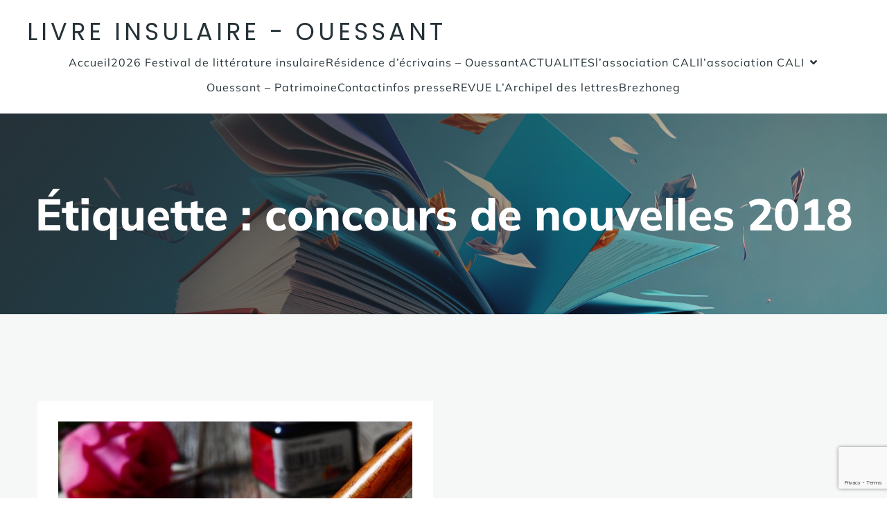

--- FILE ---
content_type: text/html; charset=UTF-8
request_url: https://www.livre-insulaire.fr/tag/concours-de-nouvelles-2018/
body_size: 12609
content:
<!DOCTYPE html>
<html lang="fr-FR" class='consus-theme'>
<head>
	<meta charset="UTF-8">
	<meta name="viewport" content="width=device-width, initial-scale=1">
		<style id="--color-scheme">
		:root {
		--kubio-color-1: 72,31,255;--kubio-color-2: 84,89,122;--kubio-color-3: 236,239,241;--kubio-color-4: 255,87,34;--kubio-color-5: 255,255,255;--kubio-color-6: 38,50,56;--kubio-color-1-variant-1: 210,201,255;--kubio-color-1-variant-2: 141,116,255;--kubio-color-1-variant-3: 72,31,255;--kubio-color-1-variant-4: 47,20,169;--kubio-color-1-variant-5: 23,10,84;--kubio-color-2-variant-1: 142,151,206;--kubio-color-2-variant-2: 84,89,122;--kubio-color-2-variant-3: 43,53,121;--kubio-color-2-variant-4: 2,18,121;--kubio-color-2-variant-5: 25,26,36;--kubio-color-3-variant-1: 236,239,241;--kubio-color-3-variant-2: 155,206,240;--kubio-color-3-variant-3: 75,174,240;--kubio-color-3-variant-4: 152,154,155;--kubio-color-3-variant-5: 69,70,70;--kubio-color-4-variant-1: 255,216,204;--kubio-color-4-variant-2: 255,151,119;--kubio-color-4-variant-3: 255,87,34;--kubio-color-4-variant-4: 169,58,22;--kubio-color-4-variant-5: 84,29,11;--kubio-color-5-variant-1: 255,255,255;--kubio-color-5-variant-2: 204,204,204;--kubio-color-5-variant-3: 153,153,153;--kubio-color-5-variant-4: 101,101,101;--kubio-color-5-variant-5: 50,50,50;--kubio-color-6-variant-1: 153,201,225;--kubio-color-6-variant-2: 95,125,140;--kubio-color-6-variant-3: 38,50,56;--kubio-color-6-variant-4: 19,43,55;--kubio-color-6-variant-5: 1,37,55		}
	</style>
	<meta name='robots' content='index, follow, max-image-preview:large, max-snippet:-1, max-video-preview:-1' />

	<!-- This site is optimized with the Yoast SEO plugin v24.9 - https://yoast.com/wordpress/plugins/seo/ -->
	<title>concours de nouvelles 2018 Archives - Livre Insulaire - Ouessant</title>
	<link rel="canonical" href="https://www.livre-insulaire.fr/tag/concours-de-nouvelles-2018/" />
	<meta property="og:locale" content="fr_FR" />
	<meta property="og:type" content="article" />
	<meta property="og:title" content="concours de nouvelles 2018 Archives - Livre Insulaire - Ouessant" />
	<meta property="og:url" content="https://www.livre-insulaire.fr/tag/concours-de-nouvelles-2018/" />
	<meta property="og:site_name" content="Livre Insulaire - Ouessant" />
	<meta name="twitter:card" content="summary_large_image" />
	<meta name="twitter:site" content="@LivreOuessant" />
	<script type="application/ld+json" class="yoast-schema-graph">{"@context":"https://schema.org","@graph":[{"@type":"CollectionPage","@id":"https://www.livre-insulaire.fr/tag/concours-de-nouvelles-2018/","url":"https://www.livre-insulaire.fr/tag/concours-de-nouvelles-2018/","name":"concours de nouvelles 2018 Archives - Livre Insulaire - Ouessant","isPartOf":{"@id":"https://www.livre-insulaire.fr/#website"},"primaryImageOfPage":{"@id":"https://www.livre-insulaire.fr/tag/concours-de-nouvelles-2018/#primaryimage"},"image":{"@id":"https://www.livre-insulaire.fr/tag/concours-de-nouvelles-2018/#primaryimage"},"thumbnailUrl":"https://www.livre-insulaire.fr/wp-content/uploads/2018/03/letters-2111531__340.jpg","breadcrumb":{"@id":"https://www.livre-insulaire.fr/tag/concours-de-nouvelles-2018/#breadcrumb"},"inLanguage":"fr-FR"},{"@type":"ImageObject","inLanguage":"fr-FR","@id":"https://www.livre-insulaire.fr/tag/concours-de-nouvelles-2018/#primaryimage","url":"https://www.livre-insulaire.fr/wp-content/uploads/2018/03/letters-2111531__340.jpg","contentUrl":"https://www.livre-insulaire.fr/wp-content/uploads/2018/03/letters-2111531__340.jpg","width":453,"height":340},{"@type":"BreadcrumbList","@id":"https://www.livre-insulaire.fr/tag/concours-de-nouvelles-2018/#breadcrumb","itemListElement":[{"@type":"ListItem","position":1,"name":"Accueil","item":"https://www.livre-insulaire.fr/"},{"@type":"ListItem","position":2,"name":"concours de nouvelles 2018"}]},{"@type":"WebSite","@id":"https://www.livre-insulaire.fr/#website","url":"https://www.livre-insulaire.fr/","name":"Livre Insulaire - Ouessant","description":"L&#039;archipel des Lettres depuis 1999","publisher":{"@id":"https://www.livre-insulaire.fr/#organization"},"potentialAction":[{"@type":"SearchAction","target":{"@type":"EntryPoint","urlTemplate":"https://www.livre-insulaire.fr/?s={search_term_string}"},"query-input":{"@type":"PropertyValueSpecification","valueRequired":true,"valueName":"search_term_string"}}],"inLanguage":"fr-FR"},{"@type":"Organization","@id":"https://www.livre-insulaire.fr/#organization","name":"Livre Insulaire - Ouessant","url":"https://www.livre-insulaire.fr/","logo":{"@type":"ImageObject","inLanguage":"fr-FR","@id":"https://www.livre-insulaire.fr/#/schema/logo/image/","url":"https://www.livre-insulaire.fr/wp-content/uploads/2025/08/OUESSANT-CALI-LIVRE-INSULAIRE.FR1_.jpg","contentUrl":"https://www.livre-insulaire.fr/wp-content/uploads/2025/08/OUESSANT-CALI-LIVRE-INSULAIRE.FR1_.jpg","width":310,"height":288,"caption":"Livre Insulaire - Ouessant"},"image":{"@id":"https://www.livre-insulaire.fr/#/schema/logo/image/"},"sameAs":["https://www.facebook.com/groups/salondulivreinsulaireouessant","https://x.com/LivreOuessant"]}]}</script>
	<!-- / Yoast SEO plugin. -->


<link rel="alternate" type="application/rss+xml" title="Livre Insulaire - Ouessant &raquo; Flux" href="https://www.livre-insulaire.fr/feed/" />
<link rel="alternate" type="application/rss+xml" title="Livre Insulaire - Ouessant &raquo; Flux des commentaires" href="https://www.livre-insulaire.fr/comments/feed/" />
<link rel="alternate" type="application/rss+xml" title="Livre Insulaire - Ouessant &raquo; Flux de l’étiquette concours de nouvelles 2018" href="https://www.livre-insulaire.fr/tag/concours-de-nouvelles-2018/feed/" />
				<script>
					(function () {
						var docEL = document.documentElement;
						var style = docEL.style;
						if (!("backgroundAttachment" in style)) return false;
						var oldValue = style.backgroundAttachment;
						style.backgroundAttachment = "fixed";
						var isSupported = (style.backgroundAttachment === "fixed");
						style.backgroundAttachment = oldValue;

						if (navigator.userAgent.toLowerCase().indexOf('mac') !== -1 && navigator.maxTouchPoints) {
							isSupported = false;
						}

						if (!isSupported) {
							console.warn('Kubio - Browser does not support attachment fix');
							document.documentElement.classList.add('kubio-attachment-fixed-support-fallback');
						}
					})()
				</script>

				<style id='wp-img-auto-sizes-contain-inline-css' type='text/css'>
img:is([sizes=auto i],[sizes^="auto," i]){contain-intrinsic-size:3000px 1500px}
/*# sourceURL=wp-img-auto-sizes-contain-inline-css */
</style>
<style id='wp-emoji-styles-inline-css' type='text/css'>

	img.wp-smiley, img.emoji {
		display: inline !important;
		border: none !important;
		box-shadow: none !important;
		height: 1em !important;
		width: 1em !important;
		margin: 0 0.07em !important;
		vertical-align: -0.1em !important;
		background: none !important;
		padding: 0 !important;
	}
/*# sourceURL=wp-emoji-styles-inline-css */
</style>
<style id='wp-block-library-inline-css' type='text/css'>
:root{--wp-block-synced-color:#7a00df;--wp-block-synced-color--rgb:122,0,223;--wp-bound-block-color:var(--wp-block-synced-color);--wp-editor-canvas-background:#ddd;--wp-admin-theme-color:#007cba;--wp-admin-theme-color--rgb:0,124,186;--wp-admin-theme-color-darker-10:#006ba1;--wp-admin-theme-color-darker-10--rgb:0,107,160.5;--wp-admin-theme-color-darker-20:#005a87;--wp-admin-theme-color-darker-20--rgb:0,90,135;--wp-admin-border-width-focus:2px}@media (min-resolution:192dpi){:root{--wp-admin-border-width-focus:1.5px}}.wp-element-button{cursor:pointer}:root .has-very-light-gray-background-color{background-color:#eee}:root .has-very-dark-gray-background-color{background-color:#313131}:root .has-very-light-gray-color{color:#eee}:root .has-very-dark-gray-color{color:#313131}:root .has-vivid-green-cyan-to-vivid-cyan-blue-gradient-background{background:linear-gradient(135deg,#00d084,#0693e3)}:root .has-purple-crush-gradient-background{background:linear-gradient(135deg,#34e2e4,#4721fb 50%,#ab1dfe)}:root .has-hazy-dawn-gradient-background{background:linear-gradient(135deg,#faaca8,#dad0ec)}:root .has-subdued-olive-gradient-background{background:linear-gradient(135deg,#fafae1,#67a671)}:root .has-atomic-cream-gradient-background{background:linear-gradient(135deg,#fdd79a,#004a59)}:root .has-nightshade-gradient-background{background:linear-gradient(135deg,#330968,#31cdcf)}:root .has-midnight-gradient-background{background:linear-gradient(135deg,#020381,#2874fc)}:root{--wp--preset--font-size--normal:16px;--wp--preset--font-size--huge:42px}.has-regular-font-size{font-size:1em}.has-larger-font-size{font-size:2.625em}.has-normal-font-size{font-size:var(--wp--preset--font-size--normal)}.has-huge-font-size{font-size:var(--wp--preset--font-size--huge)}.has-text-align-center{text-align:center}.has-text-align-left{text-align:left}.has-text-align-right{text-align:right}.has-fit-text{white-space:nowrap!important}#end-resizable-editor-section{display:none}.aligncenter{clear:both}.items-justified-left{justify-content:flex-start}.items-justified-center{justify-content:center}.items-justified-right{justify-content:flex-end}.items-justified-space-between{justify-content:space-between}.screen-reader-text{border:0;clip-path:inset(50%);height:1px;margin:-1px;overflow:hidden;padding:0;position:absolute;width:1px;word-wrap:normal!important}.screen-reader-text:focus{background-color:#ddd;clip-path:none;color:#444;display:block;font-size:1em;height:auto;left:5px;line-height:normal;padding:15px 23px 14px;text-decoration:none;top:5px;width:auto;z-index:100000}html :where(.has-border-color){border-style:solid}html :where([style*=border-top-color]){border-top-style:solid}html :where([style*=border-right-color]){border-right-style:solid}html :where([style*=border-bottom-color]){border-bottom-style:solid}html :where([style*=border-left-color]){border-left-style:solid}html :where([style*=border-width]){border-style:solid}html :where([style*=border-top-width]){border-top-style:solid}html :where([style*=border-right-width]){border-right-style:solid}html :where([style*=border-bottom-width]){border-bottom-style:solid}html :where([style*=border-left-width]){border-left-style:solid}html :where(img[class*=wp-image-]){height:auto;max-width:100%}:where(figure){margin:0 0 1em}html :where(.is-position-sticky){--wp-admin--admin-bar--position-offset:var(--wp-admin--admin-bar--height,0px)}@media screen and (max-width:600px){html :where(.is-position-sticky){--wp-admin--admin-bar--position-offset:0px}}

/*# sourceURL=wp-block-library-inline-css */
</style><style id='global-styles-inline-css' type='text/css'>
:root{--wp--preset--aspect-ratio--square: 1;--wp--preset--aspect-ratio--4-3: 4/3;--wp--preset--aspect-ratio--3-4: 3/4;--wp--preset--aspect-ratio--3-2: 3/2;--wp--preset--aspect-ratio--2-3: 2/3;--wp--preset--aspect-ratio--16-9: 16/9;--wp--preset--aspect-ratio--9-16: 9/16;--wp--preset--color--black: #000000;--wp--preset--color--cyan-bluish-gray: #abb8c3;--wp--preset--color--white: #ffffff;--wp--preset--color--pale-pink: #f78da7;--wp--preset--color--vivid-red: #cf2e2e;--wp--preset--color--luminous-vivid-orange: #ff6900;--wp--preset--color--luminous-vivid-amber: #fcb900;--wp--preset--color--light-green-cyan: #7bdcb5;--wp--preset--color--vivid-green-cyan: #00d084;--wp--preset--color--pale-cyan-blue: #8ed1fc;--wp--preset--color--vivid-cyan-blue: #0693e3;--wp--preset--color--vivid-purple: #9b51e0;--wp--preset--gradient--vivid-cyan-blue-to-vivid-purple: linear-gradient(135deg,rgb(6,147,227) 0%,rgb(155,81,224) 100%);--wp--preset--gradient--light-green-cyan-to-vivid-green-cyan: linear-gradient(135deg,rgb(122,220,180) 0%,rgb(0,208,130) 100%);--wp--preset--gradient--luminous-vivid-amber-to-luminous-vivid-orange: linear-gradient(135deg,rgb(252,185,0) 0%,rgb(255,105,0) 100%);--wp--preset--gradient--luminous-vivid-orange-to-vivid-red: linear-gradient(135deg,rgb(255,105,0) 0%,rgb(207,46,46) 100%);--wp--preset--gradient--very-light-gray-to-cyan-bluish-gray: linear-gradient(135deg,rgb(238,238,238) 0%,rgb(169,184,195) 100%);--wp--preset--gradient--cool-to-warm-spectrum: linear-gradient(135deg,rgb(74,234,220) 0%,rgb(151,120,209) 20%,rgb(207,42,186) 40%,rgb(238,44,130) 60%,rgb(251,105,98) 80%,rgb(254,248,76) 100%);--wp--preset--gradient--blush-light-purple: linear-gradient(135deg,rgb(255,206,236) 0%,rgb(152,150,240) 100%);--wp--preset--gradient--blush-bordeaux: linear-gradient(135deg,rgb(254,205,165) 0%,rgb(254,45,45) 50%,rgb(107,0,62) 100%);--wp--preset--gradient--luminous-dusk: linear-gradient(135deg,rgb(255,203,112) 0%,rgb(199,81,192) 50%,rgb(65,88,208) 100%);--wp--preset--gradient--pale-ocean: linear-gradient(135deg,rgb(255,245,203) 0%,rgb(182,227,212) 50%,rgb(51,167,181) 100%);--wp--preset--gradient--electric-grass: linear-gradient(135deg,rgb(202,248,128) 0%,rgb(113,206,126) 100%);--wp--preset--gradient--midnight: linear-gradient(135deg,rgb(2,3,129) 0%,rgb(40,116,252) 100%);--wp--preset--font-size--small: 13px;--wp--preset--font-size--medium: 20px;--wp--preset--font-size--large: 36px;--wp--preset--font-size--x-large: 42px;--wp--preset--spacing--20: 0.44rem;--wp--preset--spacing--30: 0.67rem;--wp--preset--spacing--40: 1rem;--wp--preset--spacing--50: 1.5rem;--wp--preset--spacing--60: 2.25rem;--wp--preset--spacing--70: 3.38rem;--wp--preset--spacing--80: 5.06rem;--wp--preset--shadow--natural: 6px 6px 9px rgba(0, 0, 0, 0.2);--wp--preset--shadow--deep: 12px 12px 50px rgba(0, 0, 0, 0.4);--wp--preset--shadow--sharp: 6px 6px 0px rgba(0, 0, 0, 0.2);--wp--preset--shadow--outlined: 6px 6px 0px -3px rgb(255, 255, 255), 6px 6px rgb(0, 0, 0);--wp--preset--shadow--crisp: 6px 6px 0px rgb(0, 0, 0);}:where(.is-layout-flex){gap: 0.5em;}:where(.is-layout-grid){gap: 0.5em;}body .is-layout-flex{display: flex;}.is-layout-flex{flex-wrap: wrap;align-items: center;}.is-layout-flex > :is(*, div){margin: 0;}body .is-layout-grid{display: grid;}.is-layout-grid > :is(*, div){margin: 0;}:where(.wp-block-columns.is-layout-flex){gap: 2em;}:where(.wp-block-columns.is-layout-grid){gap: 2em;}:where(.wp-block-post-template.is-layout-flex){gap: 1.25em;}:where(.wp-block-post-template.is-layout-grid){gap: 1.25em;}.has-black-color{color: var(--wp--preset--color--black) !important;}.has-cyan-bluish-gray-color{color: var(--wp--preset--color--cyan-bluish-gray) !important;}.has-white-color{color: var(--wp--preset--color--white) !important;}.has-pale-pink-color{color: var(--wp--preset--color--pale-pink) !important;}.has-vivid-red-color{color: var(--wp--preset--color--vivid-red) !important;}.has-luminous-vivid-orange-color{color: var(--wp--preset--color--luminous-vivid-orange) !important;}.has-luminous-vivid-amber-color{color: var(--wp--preset--color--luminous-vivid-amber) !important;}.has-light-green-cyan-color{color: var(--wp--preset--color--light-green-cyan) !important;}.has-vivid-green-cyan-color{color: var(--wp--preset--color--vivid-green-cyan) !important;}.has-pale-cyan-blue-color{color: var(--wp--preset--color--pale-cyan-blue) !important;}.has-vivid-cyan-blue-color{color: var(--wp--preset--color--vivid-cyan-blue) !important;}.has-vivid-purple-color{color: var(--wp--preset--color--vivid-purple) !important;}.has-black-background-color{background-color: var(--wp--preset--color--black) !important;}.has-cyan-bluish-gray-background-color{background-color: var(--wp--preset--color--cyan-bluish-gray) !important;}.has-white-background-color{background-color: var(--wp--preset--color--white) !important;}.has-pale-pink-background-color{background-color: var(--wp--preset--color--pale-pink) !important;}.has-vivid-red-background-color{background-color: var(--wp--preset--color--vivid-red) !important;}.has-luminous-vivid-orange-background-color{background-color: var(--wp--preset--color--luminous-vivid-orange) !important;}.has-luminous-vivid-amber-background-color{background-color: var(--wp--preset--color--luminous-vivid-amber) !important;}.has-light-green-cyan-background-color{background-color: var(--wp--preset--color--light-green-cyan) !important;}.has-vivid-green-cyan-background-color{background-color: var(--wp--preset--color--vivid-green-cyan) !important;}.has-pale-cyan-blue-background-color{background-color: var(--wp--preset--color--pale-cyan-blue) !important;}.has-vivid-cyan-blue-background-color{background-color: var(--wp--preset--color--vivid-cyan-blue) !important;}.has-vivid-purple-background-color{background-color: var(--wp--preset--color--vivid-purple) !important;}.has-black-border-color{border-color: var(--wp--preset--color--black) !important;}.has-cyan-bluish-gray-border-color{border-color: var(--wp--preset--color--cyan-bluish-gray) !important;}.has-white-border-color{border-color: var(--wp--preset--color--white) !important;}.has-pale-pink-border-color{border-color: var(--wp--preset--color--pale-pink) !important;}.has-vivid-red-border-color{border-color: var(--wp--preset--color--vivid-red) !important;}.has-luminous-vivid-orange-border-color{border-color: var(--wp--preset--color--luminous-vivid-orange) !important;}.has-luminous-vivid-amber-border-color{border-color: var(--wp--preset--color--luminous-vivid-amber) !important;}.has-light-green-cyan-border-color{border-color: var(--wp--preset--color--light-green-cyan) !important;}.has-vivid-green-cyan-border-color{border-color: var(--wp--preset--color--vivid-green-cyan) !important;}.has-pale-cyan-blue-border-color{border-color: var(--wp--preset--color--pale-cyan-blue) !important;}.has-vivid-cyan-blue-border-color{border-color: var(--wp--preset--color--vivid-cyan-blue) !important;}.has-vivid-purple-border-color{border-color: var(--wp--preset--color--vivid-purple) !important;}.has-vivid-cyan-blue-to-vivid-purple-gradient-background{background: var(--wp--preset--gradient--vivid-cyan-blue-to-vivid-purple) !important;}.has-light-green-cyan-to-vivid-green-cyan-gradient-background{background: var(--wp--preset--gradient--light-green-cyan-to-vivid-green-cyan) !important;}.has-luminous-vivid-amber-to-luminous-vivid-orange-gradient-background{background: var(--wp--preset--gradient--luminous-vivid-amber-to-luminous-vivid-orange) !important;}.has-luminous-vivid-orange-to-vivid-red-gradient-background{background: var(--wp--preset--gradient--luminous-vivid-orange-to-vivid-red) !important;}.has-very-light-gray-to-cyan-bluish-gray-gradient-background{background: var(--wp--preset--gradient--very-light-gray-to-cyan-bluish-gray) !important;}.has-cool-to-warm-spectrum-gradient-background{background: var(--wp--preset--gradient--cool-to-warm-spectrum) !important;}.has-blush-light-purple-gradient-background{background: var(--wp--preset--gradient--blush-light-purple) !important;}.has-blush-bordeaux-gradient-background{background: var(--wp--preset--gradient--blush-bordeaux) !important;}.has-luminous-dusk-gradient-background{background: var(--wp--preset--gradient--luminous-dusk) !important;}.has-pale-ocean-gradient-background{background: var(--wp--preset--gradient--pale-ocean) !important;}.has-electric-grass-gradient-background{background: var(--wp--preset--gradient--electric-grass) !important;}.has-midnight-gradient-background{background: var(--wp--preset--gradient--midnight) !important;}.has-small-font-size{font-size: var(--wp--preset--font-size--small) !important;}.has-medium-font-size{font-size: var(--wp--preset--font-size--medium) !important;}.has-large-font-size{font-size: var(--wp--preset--font-size--large) !important;}.has-x-large-font-size{font-size: var(--wp--preset--font-size--x-large) !important;}
/*# sourceURL=global-styles-inline-css */
</style>

<style id='classic-theme-styles-inline-css' type='text/css'>
/*! This file is auto-generated */
.wp-block-button__link{color:#fff;background-color:#32373c;border-radius:9999px;box-shadow:none;text-decoration:none;padding:calc(.667em + 2px) calc(1.333em + 2px);font-size:1.125em}.wp-block-file__button{background:#32373c;color:#fff;text-decoration:none}
/*# sourceURL=/wp-includes/css/classic-themes.min.css */
</style>
<link rel='stylesheet' id='contact-form-7-css' href='https://www.livre-insulaire.fr/wp-content/plugins/contact-form-7/includes/css/styles.css?ver=5.8.1' type='text/css' media='all' />
<link rel='stylesheet' id='consus-theme-css' href='https://www.livre-insulaire.fr/wp-content/themes/consus/style.css?ver=1.0.20' type='text/css' media='all' />
<link rel='stylesheet' id='consus_local_google_fonts-css' href='https://www.livre-insulaire.fr/wp-content/themes/consus//resources/google-fonts/style.css?ver=1.0.20' type='text/css' media='all' />
<script type="text/javascript" src="https://www.livre-insulaire.fr/wp-includes/js/jquery/jquery.min.js?ver=3.7.1" id="jquery-core-js"></script>
<script type="text/javascript" src="https://www.livre-insulaire.fr/wp-includes/js/jquery/jquery-migrate.min.js?ver=3.4.1" id="jquery-migrate-js"></script>
<link rel="https://api.w.org/" href="https://www.livre-insulaire.fr/wp-json/" /><link rel="alternate" title="JSON" type="application/json" href="https://www.livre-insulaire.fr/wp-json/wp/v2/tags/28" /><link rel="EditURI" type="application/rsd+xml" title="RSD" href="https://www.livre-insulaire.fr/xmlrpc.php?rsd" />
<meta name="generator" content="WordPress 6.9" />
<link rel="icon" href="https://www.livre-insulaire.fr/wp-content/uploads/2025/08/cropped-AdobeStock_563075920-scaled-1-32x32.jpeg" sizes="32x32" />
<link rel="icon" href="https://www.livre-insulaire.fr/wp-content/uploads/2025/08/cropped-AdobeStock_563075920-scaled-1-192x192.jpeg" sizes="192x192" />
<link rel="apple-touch-icon" href="https://www.livre-insulaire.fr/wp-content/uploads/2025/08/cropped-AdobeStock_563075920-scaled-1-180x180.jpeg" />
<meta name="msapplication-TileImage" content="https://www.livre-insulaire.fr/wp-content/uploads/2025/08/cropped-AdobeStock_563075920-scaled-1-270x270.jpeg" />
		<style data-kubio-theme-style="true">
		  html.consus-theme #kubio [data-kubio-component="dropdown-menu"] ul, [data-kubio='kubio/menu-offscreen'] >div{justify-content:center !important}html.consus-theme #kubio .consus-header__k__BEfPE27X2Be-nav .wp-block-kubio-column__container{}html.consus-theme #kubio .consus-header__k__BEfPE27X2Be-nav .wp-block-kubio-column__container:nth-child(1) a{}html.consus-theme #kubio .consus-header__k__BEfPE27X2Be-nav .wp-block-kubio-column__container:nth-child(2){}html.consus-theme #kubio .consus-header__k__BEfPE27X2Be-nav div > .colibri-menu-container > ul.colibri-menu{justify-content:normal}html.consus-theme #kubio .consus-header__k__BEfPE27X2Be-nav .wp-block-kubio-column__container .wp-block-kubio-logo{}html.consus-theme #kubio .consus-header__k__BEfPE27X2Be-nav{padding-top:20px !important;padding-bottom:20px !important}html.consus-theme #kubio [data-selective-refresh='kubio-theme-components-innerheader-topbar']{display:none}html.consus-theme #kubio .consus-header__k__KFTMhA6WOVh-outer{min-height:auto;background-color:rgba(103,83,233,1);background-image:url("https://www.livre-insulaire.fr/wp-content/uploads/2025/08/AdobeStock_563075920-scaled.jpeg");background-position:%s;background-attachment:scroll;background-repeat:no-repeat;background-size:cover;padding-top:90px;padding-bottom:90px}html.consus-theme #kubio .consus-header__k__KFTMhA6WOVh-outer .background-layer .shape-layer{background-image:url(https://www.livre-insulaire.fr/wp-content/themes/consus//resources/images/header-shapes/none.png);background-size:%s}html.consus-theme #kubio .consus-header__k__KFTMhA6WOVh-outer .background-layer .overlay-layer{background-image:linear-gradient(130deg,rgba(38, 50, 56, 1) 0% ,rgba(255, 255, 255, 0) 100%);opacity:calc( 100 / 100 )}html.consus-theme #kubio .consus-header__k__KFTMhA6WOVh-outer .h-separator{height:100px !important}html.consus-theme #kubio .consus-front-header__k__J6FPNZyUrn-outer .wp-block-kubio-column__container:nth-child(2){display:block}html.consus-theme #kubio .consus-front-header__k__J6FPNZyUrn-outer{min-height:100vh;background-color:rgba(234,234,234,0.5);background-image:url("https://www.livre-insulaire.fr/wp-content/uploads/2025/08/AdobeStock_563075920-scaled.jpeg");background-position:%s;background-attachment:scroll;background-repeat:no-repeat;background-size:cover;padding-top:90px;padding-bottom:90px}html.consus-theme #kubio .consus-front-header__k__J6FPNZyUrn-outer .background-layer .shape-layer{background-image:url(https://www.livre-insulaire.fr/wp-content/themes/consus//resources/images/header-shapes/none.png);background-size:%s}html.consus-theme #kubio .consus-front-header__k__J6FPNZyUrn-outer .background-layer .overlay-layer{background-image:linear-gradient(112deg,rgba(0, 0, 0, .3) 12% ,rgba(0, 0, 0, .6) 100%);opacity:calc( 50 / 100 )}html.consus-theme #kubio .consus-front-header__k__J6FPNZyUrn-outer .h-separator{height:100px !important}html.consus-theme #kubio [data-kubio-partial-refresh='title'] .wp-block-kubio-heading__text{text-align:left}html.consus-theme #kubio [data-kubio-partial-refresh='subtitle'] .wp-block-kubio-text__text{text-align:left}html.consus-theme #kubio .consus-front-header__k__xLwdIMLPC_l-nav .wp-block-kubio-column__container{}html.consus-theme #kubio .consus-front-header__k__xLwdIMLPC_l-nav .wp-block-kubio-column__container:nth-child(1) a{}html.consus-theme #kubio .consus-front-header__k__xLwdIMLPC_l-nav .wp-block-kubio-column__container:nth-child(2){}html.consus-theme #kubio .consus-front-header__k__xLwdIMLPC_l-nav div > .colibri-menu-container > ul.colibri-menu{justify-content:normal}html.consus-theme #kubio .consus-front-header__k__xLwdIMLPC_l-nav .wp-block-kubio-column__container .wp-block-kubio-logo{}html.consus-theme #kubio .consus-front-header__k__xLwdIMLPC_l-nav{padding-top:20px !important;padding-bottom:20px !important}html.consus-theme #kubio [data-selective-refresh='kubio-theme-components-frontheader-topbar']{display:none}html.consus-theme #kubio .wp-block-kubio-hero div.wp-block-kubio-image__frameImage{border-style:solid;background-color:transparent}html.consus-theme #kubio .wp-block-kubio-hero .wp-block-kubio-image__frameImage{background-color:rgba(255, 255, 255, 1);border-color:rgba(255, 255, 255, 1);width:100%;height:100%;transform:translateX(10%) translateY(10%);border-width:10px;z-index:1}html.consus-theme #kubio .wp-block-kubio-hero  .wp-block-kubio-image__frameImage{box-shadow:}html.consus-theme #kubio .wp-block-kubio-post-featured-image.kubio-post-featured-image--image-missing{display:none}html.consus-theme #kubio [data-kubio-partial-refresh='buttons']{text-align:left}@media (max-width: 767px){html.consus-theme #kubio .consus-header__k__KFTMhA6WOVh-outer{background-attachment:none}html.consus-theme #kubio .consus-front-header__k__J6FPNZyUrn-outer{background-attachment:none}}@media (min-width: 1024px){html.consus-theme #kubio .consus-front-header__k__J6FPNZyUrn-outer .wp-block-kubio-column__container{width:50%}html.consus-theme #kubio .consus-front-header__k__J6FPNZyUrn-outer .wp-block-kubio-column__container:nth-child(1){}html.consus-theme #kubio .consus-front-header__k__J6FPNZyUrn-outer .wp-block-kubio-row__inner .wp-block-kubio-column__container:first-child{width:50% !important}html.consus-theme #kubio .consus-front-header__k__J6FPNZyUrn-outer .wp-block-kubio-row__inner .wp-block-kubio-column__container:nth-child(2){width:calc(100% - 50%) !important}}		</style>
		</head>

<body id="kubio" class="archive tag tag-concours-de-nouvelles-2018 tag-28 wp-custom-logo wp-theme-consus">
<div class="site" id="page-top">
			<script>
			/(trident|msie)/i.test(navigator.userAgent) && document.getElementById && window.addEventListener && window.addEventListener("hashchange", function () {
				var t, e = location.hash.substring(1);
				/^[A-z0-9_-]+$/.test(e) && (t = document.getElementById(e)) && (/^(?:a|select|input|button|textarea)$/i.test(t.tagName) || (t.tabIndex = -1), t.focus())
			}, !1);
		</script>
		<a class="skip-link screen-reader-text" href="#content">
			Aller au contenu		</a>
				<div class="header header-inner-page">
			<div class="wp-block wp-block-kubio-navigation  position-relative wp-block-kubio-navigation__outer kubio-theme-nav-boxed consus-header__k__zooHwVFNmS-outer consus-local-1133-outer" data-kubio="kubio/navigation" id="navigation">
		<div class="wp-block wp-block-kubio-navigation-section  position-relative wp-block-kubio-navigation-section__nav consus-header__k__BEfPE27X2Be-nav consus-local-1174-nav h-section h-navigation" data-kubio="kubio/navigation-section" data-kubio-component="navigation" data-kubio-settings="{&quot;sticky&quot;:false,&quot;overlap&quot;:false}">
		<div class="position-relative wp-block-kubio-navigation-section__nav-section consus-header__k__BEfPE27X2Be-nav-section consus-local-1174-nav-section    h-section-boxed-container">
			<div class="wp-block wp-block-kubio-navigation-items  position-relative wp-block-kubio-navigation-items__outer consus-header__k__S3Ks6dkPK-p-outer consus-local-1175-outer" data-kubio="kubio/navigation-items" data-nav-normal="true">
				<div class="wp-block wp-block-kubio-row  position-relative wp-block-kubio-row__container consus-header__k__qVyQ88lGt2k-container consus-local-1176-container gutters-row-lg-2 gutters-row-v-lg-0 gutters-row-md-0 gutters-row-v-md-0 gutters-row-2 gutters-row-v-0" data-kubio="kubio/row">
					<div class="position-relative wp-block-kubio-row__inner consus-header__k__qVyQ88lGt2k-inner consus-local-1176-inner h-row align-items-lg-stretch align-items-md-stretch align-items-stretch justify-content-lg-center justify-content-md-center justify-content-center gutters-col-lg-2 gutters-col-v-lg-0 gutters-col-md-0 gutters-col-v-md-0 gutters-col-2 gutters-col-v-0">
						<div class="wp-block wp-block-kubio-column  position-relative wp-block-kubio-column__container consus-header__k__-gR1dt3630--container consus-local-1177-container d-flex h-col-lg-auto h-col-md-auto h-col" data-kubio="kubio/column">
							<div class="position-relative wp-block-kubio-column__inner consus-header__k__-gR1dt3630--inner consus-local-1177-inner d-flex h-flex-basis h-px-lg-0 v-inner-lg-0 h-px-md-2 v-inner-md-0 h-px-2 v-inner-2">
								<div class="position-relative wp-block-kubio-column__align consus-header__k__-gR1dt3630--align consus-local-1177-align h-y-container h-column__content h-column__v-align flex-basis-auto align-self-lg-center align-self-md-center align-self-center">
											<div data-kubio-partial-refresh='logo'>
			<a class="wp-block wp-block-kubio-logo position-relative wp-block-kubio-logo__container  kubio-logo-direction-row consus-header__k__QyTWSxNxxH_-container consus-local--container"
   data-kubio="kubio/logo" href="https://www.livre-insulaire.fr/">
		<span class="position-relative wp-block-kubio-logo__text  consus-header__k__QyTWSxNxxH_-text consus-local--text">
		Livre Insulaire - Ouessant	</span>
	</a>
		</div>
										</div>
							</div>
						</div>
						<div class="wp-block wp-block-kubio-column  kubio-hide-on-mobile position-relative wp-block-kubio-column__container consus-header__k__TXYmSIRUY5V-container consus-local-1179-container d-flex h-col-lg h-col-md h-col-auto" data-kubio="kubio/column">
							<div class="position-relative wp-block-kubio-column__inner consus-header__k__TXYmSIRUY5V-inner consus-local-1179-inner d-flex h-flex-basis h-px-lg-0 v-inner-lg-0 h-px-md-0 v-inner-md-0 h-px-0 v-inner-0">
								<div class="position-relative wp-block-kubio-column__align consus-header__k__TXYmSIRUY5V-align consus-local-1179-align h-y-container h-column__content h-column__v-align flex-basis-100 align-self-lg-center align-self-md-center align-self-center">
									<div class="wp-block wp-block-kubio-spacer  position-relative wp-block-kubio-spacer__container consus-header__k__zRRrFy7aVRt-container consus-local-1180-container" data-kubio="kubio/spacer"></div>
								</div>
							</div>
						</div>
						<div class="wp-block wp-block-kubio-column  position-relative wp-block-kubio-column__container consus-header__k__N34Tj0qnkb6-container consus-local-1181-container d-flex h-col-lg-auto h-col-md-auto h-col-auto" data-kubio="kubio/column">
							<div class="position-relative wp-block-kubio-column__inner consus-header__k__N34Tj0qnkb6-inner consus-local-1181-inner d-flex h-flex-basis h-px-lg-0 v-inner-lg-0 h-px-md-0 v-inner-md-0 h-px-2 v-inner-2">
								<div class="position-relative wp-block-kubio-column__align consus-header__k__N34Tj0qnkb6-align consus-local-1181-align h-y-container h-column__content h-column__v-align flex-basis-auto align-self-lg-center align-self-md-center align-self-center">
									<div class="wp-block wp-block-kubio-dropdown-menu  position-relative wp-block-kubio-dropdown-menu__outer consus-front-header__k__c6BbujDIAOY-outer consus-local-1102-outer kubio-dropdown-menu h-ignore-global-body-typography bordered-active-item bordered-active-item--bottom bordered-active-item  effect-borders-grow grow-from-left has-offcanvas-mobile" data-kubio="kubio/dropdown-menu" data-kubio-component="dropdown-menu" data-kubio-settings="[]">
	<div class="wp-block wp-block-kubio-menu-items  position-relative wp-block-kubio-menu-items__outer consus-front-header__k__K5qy1wT2BoI-outer consus-local-1103-outer kubio-menu" data-kubio="kubio/menu-items">
		<ul id="menu-menu-principal" class="menu kubio-has-gap-fallback"><li id="menu-item-47" class="menu-item menu-item-type-post_type menu-item-object-page menu-item-home menu-item-47"><a href="https://www.livre-insulaire.fr/" style=";--kubio-menu-item-depth:0">Accueil</a></li>
<li id="menu-item-3573" class="menu-item menu-item-type-post_type menu-item-object-page menu-item-3573"><a href="https://www.livre-insulaire.fr/accueil/2026-festival-de-litterature-insulaire-et-actualites/2026-festival-de-litterature-insulaire/" style=";--kubio-menu-item-depth:0">2026 Festival de littérature insulaire</a></li>
<li id="menu-item-40" class="menu-item menu-item-type-post_type menu-item-object-page menu-item-40"><a href="https://www.livre-insulaire.fr/accueil/residence-decrivains/" style=";--kubio-menu-item-depth:0">Résidence d’écrivains – Ouessant</a></li>
<li id="menu-item-46" class="menu-item menu-item-type-post_type menu-item-object-page current_page_parent menu-item-46"><a href="https://www.livre-insulaire.fr/actualites/" style=";--kubio-menu-item-depth:0">ACTUALITES</a></li>
<li id="menu-item-38" class="menu-item menu-item-type-post_type menu-item-object-page menu-item-privacy-policy menu-item-38"><a rel="privacy-policy" href="https://www.livre-insulaire.fr/qui-sommes-nous/" style=";--kubio-menu-item-depth:0">l’association CALI</a></li>
<li id="menu-item-3170" class="menu-item menu-item-type-post_type menu-item-object-page menu-item-privacy-policy menu-item-has-children menu-item-3170"><a rel="privacy-policy" href="https://www.livre-insulaire.fr/qui-sommes-nous/" style=";--kubio-menu-item-depth:0"><span>l’association CALI</span><svg class="kubio-menu-item-icon" role="img" viewBox="0 0 320 512">	<path d="M143 352.3L7 216.3c-9.4-9.4-9.4-24.6 0-33.9l22.6-22.6c9.4-9.4 24.6-9.4 33.9 0l96.4 96.4 96.4-96.4c9.4-9.4 24.6-9.4 33.9 0l22.6 22.6c9.4 9.4 9.4 24.6 0 33.9l-136 136c-9.2 9.4-24.4 9.4-33.8 0z"></path></svg></a>
<ul class="sub-menu">
	<li id="menu-item-2033" class="menu-item menu-item-type-post_type menu-item-object-page menu-item-has-children menu-item-2033"><a href="https://www.livre-insulaire.fr/archives/" style=";--kubio-menu-item-depth:1"><span>Archives</span><svg class="kubio-menu-item-icon" role="img" viewBox="0 0 320 512">	<path d="M143 352.3L7 216.3c-9.4-9.4-9.4-24.6 0-33.9l22.6-22.6c9.4-9.4 24.6-9.4 33.9 0l96.4 96.4 96.4-96.4c9.4-9.4 24.6-9.4 33.9 0l22.6 22.6c9.4 9.4 9.4 24.6 0 33.9l-136 136c-9.2 9.4-24.4 9.4-33.8 0z"></path></svg></a>
	<ul class="sub-menu">
		<li id="menu-item-2984" class="menu-item menu-item-type-post_type menu-item-object-page menu-item-2984"><a href="https://www.livre-insulaire.fr/archives/2024-festival-de-litterature-insulaire-ouessant/" style=";--kubio-menu-item-depth:2">2024- Festival de littérature insulaire – Ouessant</a></li>
		<li id="menu-item-3251" class="menu-item menu-item-type-post_type menu-item-object-page menu-item-3251"><a href="https://www.livre-insulaire.fr/2025-festival-de-litterature-insulaire/" style=";--kubio-menu-item-depth:2">2025 Festival de littérature insulaire</a></li>
		<li id="menu-item-3255" class="menu-item menu-item-type-post_type menu-item-object-page menu-item-3255"><a href="https://www.livre-insulaire.fr/accueil/2025-prix-du-livre-insulaire/" style=";--kubio-menu-item-depth:2">2025 Prix du livre insulaire</a></li>
		<li id="menu-item-3218" class="menu-item menu-item-type-post_type menu-item-object-page menu-item-3218"><a href="https://www.livre-insulaire.fr/archives/2024-festival-de-litterature-insulaire-ouessant/2025-concours-de-nouvelles-insulaires/" style=";--kubio-menu-item-depth:2">2025 Concours de Nouvelles Insulaires</a></li>
		<li id="menu-item-2590" class="menu-item menu-item-type-post_type menu-item-object-page menu-item-2590"><a href="https://www.livre-insulaire.fr/archives/2023-festival-de-litterature-insulaire-25/prix-du-livre-insulaire-2023/" style=";--kubio-menu-item-depth:2">2023 prix du livre insulaire</a></li>
		<li id="menu-item-3169" class="menu-item menu-item-type-post_type menu-item-object-page menu-item-3169"><a href="https://www.livre-insulaire.fr/archives/2024-festival-de-litterature-insulaire-ouessant/" style=";--kubio-menu-item-depth:2">2024- Festival de littérature insulaire – Ouessant</a></li>
		<li id="menu-item-1417" class="menu-item menu-item-type-post_type menu-item-object-page menu-item-1417"><a href="https://www.livre-insulaire.fr/archives/2021-salon-du-livre-insulaire/" style=";--kubio-menu-item-depth:2">2021 – Salon du Livre Insulaire</a></li>
		<li id="menu-item-2011" class="menu-item menu-item-type-post_type menu-item-object-page menu-item-2011"><a href="https://www.livre-insulaire.fr/archives/2022-salon-du-livre-insulaire/" style=";--kubio-menu-item-depth:2">2022 SALON DU LIVRE INSULAIRE</a></li>
		<li id="menu-item-2527" class="menu-item menu-item-type-post_type menu-item-object-page menu-item-2527"><a href="https://www.livre-insulaire.fr/archives/2023-festival-de-litterature-insulaire-25/" style=";--kubio-menu-item-depth:2">2023 Festival de littérature Insulaire #25</a></li>
		<li id="menu-item-2960" class="menu-item menu-item-type-post_type menu-item-object-page menu-item-2960"><a href="https://www.livre-insulaire.fr/archives/festival-2023-album-photos-souvenir/" style=";--kubio-menu-item-depth:2">festival 2023 album photos souvenir</a></li>
		<li id="menu-item-1397" class="menu-item menu-item-type-post_type menu-item-object-page menu-item-1397"><a href="https://www.livre-insulaire.fr/archives/prix-du-livre-insulaire-2021/" style=";--kubio-menu-item-depth:2">Prix du Livre Insulaire 2021</a></li>
	</ul>
</li>
	<li id="menu-item-41" class="menu-item menu-item-type-post_type menu-item-object-page menu-item-41"><a href="https://www.livre-insulaire.fr/la-maison-du-livre/" style=";--kubio-menu-item-depth:1">La maison du livre et des îles</a></li>
	<li id="menu-item-3171" class="menu-item menu-item-type-post_type menu-item-object-page menu-item-3171"><a href="https://www.livre-insulaire.fr/accueil/les-livres-de-cali/" style=";--kubio-menu-item-depth:1">Les livres de CALI</a></li>
	<li id="menu-item-3168" class="menu-item menu-item-type-post_type menu-item-object-page menu-item-3168"><a href="https://www.livre-insulaire.fr/accueil/les-livres-de-cali/" style=";--kubio-menu-item-depth:1">Les livres de CALI</a></li>
</ul>
</li>
<li id="menu-item-3595" class="menu-item menu-item-type-post_type menu-item-object-page menu-item-3595"><a href="https://www.livre-insulaire.fr/ouessant-patrimoine/" style=";--kubio-menu-item-depth:0">Ouessant &#8211; Patrimoine</a></li>
<li id="menu-item-37" class="menu-item menu-item-type-post_type menu-item-object-page menu-item-37"><a href="https://www.livre-insulaire.fr/contact/" style=";--kubio-menu-item-depth:0">Contact</a></li>
<li id="menu-item-3668" class="menu-item menu-item-type-post_type menu-item-object-page menu-item-3668"><a href="https://www.livre-insulaire.fr/infos-presse-2/" style=";--kubio-menu-item-depth:0">infos presse</a></li>
<li id="menu-item-39" class="menu-item menu-item-type-post_type menu-item-object-page menu-item-39"><a href="https://www.livre-insulaire.fr/archipel-des-lettres/" style=";--kubio-menu-item-depth:0">REVUE L’Archipel des lettres</a></li>
<li id="menu-item-2187" class="menu-item menu-item-type-post_type menu-item-object-page menu-item-2187"><a href="https://www.livre-insulaire.fr/actualites/brezhoneg/" style=";--kubio-menu-item-depth:0">Brezhoneg</a></li>
</ul>	</div>
	<div class="wp-block wp-block-kubio-menu-offscreen  position-relative wp-block-kubio-menu-offscreen__container consus-front-header__k__r1Ph182_RWJ-container consus-local-1104-container" data-kubio="kubio/menu-offscreen">
		<div class="position-relative wp-block-kubio-menu-offscreen__align consus-front-header__k__r1Ph182_RWJ-align consus-local-1104-align">
			<button class="position-relative wp-block-kubio-menu-offscreen__iconWrapper consus-front-header__k__r1Ph182_RWJ-iconWrapper consus-local-1104-iconWrapper kubio-offscreen-icon-wrapper" data-target="#kubio-offscreen-63c7a39c3727c" data-target-id="kubio-offscreen-63c7a39c3727c" data-direction="right" data-width="300px" data-offcanvas-overlay-id="kubio-offscreen-63c7a39c3727c-overlay" data-kubio-component="offcanvas" data-kubio-settings="[]">
				<span class="h-svg-icon wp-block-kubio-menu-offscreen__icon consus-front-header__k__r1Ph182_RWJ-icon consus-local-1104-icon" name="font-awesome/navicon">
					<svg version="1.1" xmlns="http://www.w3.org/2000/svg" xmlns:xlink="http://www.w3.org/1999/xlink" id="navicon" viewBox="0 0 1536 1896.0833">
						<path d="M1536 1344v128q0 26-19 45t-45 19H64q-26 0-45-19t-19-45v-128q0-26 19-45t45-19h1408q26 0 45 19t19 45zm0-512v128q0 26-19 45t-45 19H64q-26 0-45-19T0 960V832q0-26 19-45t45-19h1408q26 0 45 19t19 45zm0-512v128q0 26-19 45t-45 19H64q-26 0-45-19T0 448V320q0-26 19-45t45-19h1408q26 0 45 19t19 45z"/></svg>
					</span>
				</button>
			</div>
			<div class="position-relative wp-block-kubio-menu-offscreen__offscreenOverlay consus-front-header__k__r1Ph182_RWJ-offscreenOverlay consus-local-1104-offscreenOverlay kubio-offscreen-overlay offscreen-overlay" id="kubio-offscreen-63c7a39c3727c-overlay"></div>
			<div class="position-relative wp-block-kubio-menu-offscreen__offscreen consus-front-header__k__r1Ph182_RWJ-offscreen consus-local-1104-offscreen kubio-offscreen offscreen hide" id="kubio-offscreen-63c7a39c3727c">
				<div class="position-relative wp-block-kubio-menu-offscreen__inner consus-front-header__k__r1Ph182_RWJ-inner consus-local-1104-inner">
					<div class="wp-block wp-block-kubio-menu-offscreen-content  position-relative wp-block-kubio-menu-offscreen-content__container consus-front-header__k__4fttDua62gk-container consus-local-1105-container" data-kubio="kubio/menu-offscreen-content">
						<div class="wp-block wp-block-kubio-row  position-relative wp-block-kubio-row__container consus-front-header__k__oEwMj8zqLa0-container consus-local-1106-container gutters-row-lg-0 gutters-row-v-lg-2 gutters-row-md-0 gutters-row-v-md-2 gutters-row-0 gutters-row-v-2" data-kubio="kubio/row">
							<div class="background-wrapper">
								<div class="background-layer background-layer-media-container-lg"></div>
								<div class="background-layer background-layer-media-container-md"></div>
								<div class="background-layer background-layer-media-container"></div>
							</div>
							<div class="position-relative wp-block-kubio-row__inner consus-front-header__k__oEwMj8zqLa0-inner consus-local-1106-inner h-row align-items-lg-stretch align-items-md-stretch align-items-stretch justify-content-lg-center justify-content-md-center justify-content-center gutters-col-lg-0 gutters-col-v-lg-2 gutters-col-md-0 gutters-col-v-md-2 gutters-col-0 gutters-col-v-2">
								<div class="wp-block wp-block-kubio-column  position-relative wp-block-kubio-column__container consus-front-header__k__dySu33XviAE-container consus-local-1107-container d-flex h-col-lg-auto h-col-md-auto h-col-auto" data-kubio="kubio/column">
									<div class="position-relative wp-block-kubio-column__inner consus-front-header__k__dySu33XviAE-inner consus-local-1107-inner d-flex h-flex-basis h-px-lg-2 v-inner-lg-2 h-px-md-2 v-inner-md-2 h-px-2 v-inner-2">
										<div class="background-wrapper">
											<div class="background-layer background-layer-media-container-lg"></div>
											<div class="background-layer background-layer-media-container-md"></div>
											<div class="background-layer background-layer-media-container"></div>
										</div>
										<div class="position-relative wp-block-kubio-column__align consus-front-header__k__dySu33XviAE-align consus-local-1107-align h-y-container h-column__content h-column__v-align flex-basis-100 align-self-lg-start align-self-md-start align-self-start">
													<div data-kubio-partial-refresh='logo'>
			<a class="wp-block wp-block-kubio-logo position-relative wp-block-kubio-logo__container  kubio-logo-direction-row consus-front-header__k__afIZ7lcsb-container consus-local--container"
   data-kubio="kubio/logo" href="https://www.livre-insulaire.fr/">
		<span class="position-relative wp-block-kubio-logo__text  consus-front-header__k__afIZ7lcsb-text consus-local--text">
		Livre Insulaire - Ouessant	</span>
	</a>
		</div>
												</div>
									</div>
								</div>
							</div>
						</div>
						<div class="wp-block wp-block-kubio-accordion-menu  position-relative wp-block-kubio-accordion-menu__outer consus-front-header__k__RfKm7zJUMjR-outer consus-local-1109-outer kubio-accordion-menu h-ignore-global-body-typography" data-kubio="kubio/accordion-menu" data-kubio-component="accordion-menu" data-kubio-settings="[]">
							<div class="wp-block wp-block-kubio-menu-items  position-relative wp-block-kubio-menu-items__outer consus-front-header__k__7riXk8OqsUS-outer consus-local-1110-outer kubio-menu" data-kubio="kubio/menu-items">
								<ul id="menu-menu-principal-1" class="menu kubio-has-gap-fallback"><li class="menu-item menu-item-type-post_type menu-item-object-page menu-item-home menu-item-47"><a href="https://www.livre-insulaire.fr/" style=";--kubio-menu-item-depth:0">Accueil</a></li>
<li class="menu-item menu-item-type-post_type menu-item-object-page menu-item-3573"><a href="https://www.livre-insulaire.fr/accueil/2026-festival-de-litterature-insulaire-et-actualites/2026-festival-de-litterature-insulaire/" style=";--kubio-menu-item-depth:0">2026 Festival de littérature insulaire</a></li>
<li class="menu-item menu-item-type-post_type menu-item-object-page menu-item-40"><a href="https://www.livre-insulaire.fr/accueil/residence-decrivains/" style=";--kubio-menu-item-depth:0">Résidence d’écrivains – Ouessant</a></li>
<li class="menu-item menu-item-type-post_type menu-item-object-page current_page_parent menu-item-46"><a href="https://www.livre-insulaire.fr/actualites/" style=";--kubio-menu-item-depth:0">ACTUALITES</a></li>
<li class="menu-item menu-item-type-post_type menu-item-object-page menu-item-privacy-policy menu-item-38"><a rel="privacy-policy" href="https://www.livre-insulaire.fr/qui-sommes-nous/" style=";--kubio-menu-item-depth:0">l’association CALI</a></li>
<li class="menu-item menu-item-type-post_type menu-item-object-page menu-item-privacy-policy menu-item-has-children menu-item-3170"><a rel="privacy-policy" href="https://www.livre-insulaire.fr/qui-sommes-nous/" style=";--kubio-menu-item-depth:0"><span>l’association CALI</span><svg class="kubio-menu-item-icon" role="img" viewBox="0 0 320 512">	<path d="M143 352.3L7 216.3c-9.4-9.4-9.4-24.6 0-33.9l22.6-22.6c9.4-9.4 24.6-9.4 33.9 0l96.4 96.4 96.4-96.4c9.4-9.4 24.6-9.4 33.9 0l22.6 22.6c9.4 9.4 9.4 24.6 0 33.9l-136 136c-9.2 9.4-24.4 9.4-33.8 0z"></path></svg></a>
<ul class="sub-menu">
	<li class="menu-item menu-item-type-post_type menu-item-object-page menu-item-has-children menu-item-2033"><a href="https://www.livre-insulaire.fr/archives/" style=";--kubio-menu-item-depth:1"><span>Archives</span><svg class="kubio-menu-item-icon" role="img" viewBox="0 0 320 512">	<path d="M143 352.3L7 216.3c-9.4-9.4-9.4-24.6 0-33.9l22.6-22.6c9.4-9.4 24.6-9.4 33.9 0l96.4 96.4 96.4-96.4c9.4-9.4 24.6-9.4 33.9 0l22.6 22.6c9.4 9.4 9.4 24.6 0 33.9l-136 136c-9.2 9.4-24.4 9.4-33.8 0z"></path></svg></a>
	<ul class="sub-menu">
		<li class="menu-item menu-item-type-post_type menu-item-object-page menu-item-2984"><a href="https://www.livre-insulaire.fr/archives/2024-festival-de-litterature-insulaire-ouessant/" style=";--kubio-menu-item-depth:2">2024- Festival de littérature insulaire – Ouessant</a></li>
		<li class="menu-item menu-item-type-post_type menu-item-object-page menu-item-3251"><a href="https://www.livre-insulaire.fr/2025-festival-de-litterature-insulaire/" style=";--kubio-menu-item-depth:2">2025 Festival de littérature insulaire</a></li>
		<li class="menu-item menu-item-type-post_type menu-item-object-page menu-item-3255"><a href="https://www.livre-insulaire.fr/accueil/2025-prix-du-livre-insulaire/" style=";--kubio-menu-item-depth:2">2025 Prix du livre insulaire</a></li>
		<li class="menu-item menu-item-type-post_type menu-item-object-page menu-item-3218"><a href="https://www.livre-insulaire.fr/archives/2024-festival-de-litterature-insulaire-ouessant/2025-concours-de-nouvelles-insulaires/" style=";--kubio-menu-item-depth:2">2025 Concours de Nouvelles Insulaires</a></li>
		<li class="menu-item menu-item-type-post_type menu-item-object-page menu-item-2590"><a href="https://www.livre-insulaire.fr/archives/2023-festival-de-litterature-insulaire-25/prix-du-livre-insulaire-2023/" style=";--kubio-menu-item-depth:2">2023 prix du livre insulaire</a></li>
		<li class="menu-item menu-item-type-post_type menu-item-object-page menu-item-3169"><a href="https://www.livre-insulaire.fr/archives/2024-festival-de-litterature-insulaire-ouessant/" style=";--kubio-menu-item-depth:2">2024- Festival de littérature insulaire – Ouessant</a></li>
		<li class="menu-item menu-item-type-post_type menu-item-object-page menu-item-1417"><a href="https://www.livre-insulaire.fr/archives/2021-salon-du-livre-insulaire/" style=";--kubio-menu-item-depth:2">2021 – Salon du Livre Insulaire</a></li>
		<li class="menu-item menu-item-type-post_type menu-item-object-page menu-item-2011"><a href="https://www.livre-insulaire.fr/archives/2022-salon-du-livre-insulaire/" style=";--kubio-menu-item-depth:2">2022 SALON DU LIVRE INSULAIRE</a></li>
		<li class="menu-item menu-item-type-post_type menu-item-object-page menu-item-2527"><a href="https://www.livre-insulaire.fr/archives/2023-festival-de-litterature-insulaire-25/" style=";--kubio-menu-item-depth:2">2023 Festival de littérature Insulaire #25</a></li>
		<li class="menu-item menu-item-type-post_type menu-item-object-page menu-item-2960"><a href="https://www.livre-insulaire.fr/archives/festival-2023-album-photos-souvenir/" style=";--kubio-menu-item-depth:2">festival 2023 album photos souvenir</a></li>
		<li class="menu-item menu-item-type-post_type menu-item-object-page menu-item-1397"><a href="https://www.livre-insulaire.fr/archives/prix-du-livre-insulaire-2021/" style=";--kubio-menu-item-depth:2">Prix du Livre Insulaire 2021</a></li>
	</ul>
</li>
	<li class="menu-item menu-item-type-post_type menu-item-object-page menu-item-41"><a href="https://www.livre-insulaire.fr/la-maison-du-livre/" style=";--kubio-menu-item-depth:1">La maison du livre et des îles</a></li>
	<li class="menu-item menu-item-type-post_type menu-item-object-page menu-item-3171"><a href="https://www.livre-insulaire.fr/accueil/les-livres-de-cali/" style=";--kubio-menu-item-depth:1">Les livres de CALI</a></li>
	<li class="menu-item menu-item-type-post_type menu-item-object-page menu-item-3168"><a href="https://www.livre-insulaire.fr/accueil/les-livres-de-cali/" style=";--kubio-menu-item-depth:1">Les livres de CALI</a></li>
</ul>
</li>
<li class="menu-item menu-item-type-post_type menu-item-object-page menu-item-3595"><a href="https://www.livre-insulaire.fr/ouessant-patrimoine/" style=";--kubio-menu-item-depth:0">Ouessant &#8211; Patrimoine</a></li>
<li class="menu-item menu-item-type-post_type menu-item-object-page menu-item-37"><a href="https://www.livre-insulaire.fr/contact/" style=";--kubio-menu-item-depth:0">Contact</a></li>
<li class="menu-item menu-item-type-post_type menu-item-object-page menu-item-3668"><a href="https://www.livre-insulaire.fr/infos-presse-2/" style=";--kubio-menu-item-depth:0">infos presse</a></li>
<li class="menu-item menu-item-type-post_type menu-item-object-page menu-item-39"><a href="https://www.livre-insulaire.fr/archipel-des-lettres/" style=";--kubio-menu-item-depth:0">REVUE L’Archipel des lettres</a></li>
<li class="menu-item menu-item-type-post_type menu-item-object-page menu-item-2187"><a href="https://www.livre-insulaire.fr/actualites/brezhoneg/" style=";--kubio-menu-item-depth:0">Brezhoneg</a></li>
</ul>							</div>
						</div>
						<div class="wp-block wp-block-kubio-row  position-relative wp-block-kubio-row__container consus-front-header__k__ridFgk2UVqX-container consus-local-1111-container gutters-row-lg-2 gutters-row-v-lg-2 gutters-row-md-2 gutters-row-v-md-2 gutters-row-0 gutters-row-v-2" data-kubio="kubio/row">
							<div class="background-wrapper">
								<div class="background-layer background-layer-media-container-lg"></div>
								<div class="background-layer background-layer-media-container-md"></div>
								<div class="background-layer background-layer-media-container"></div>
							</div>
							<div class="position-relative wp-block-kubio-row__inner consus-front-header__k__ridFgk2UVqX-inner consus-local-1111-inner h-row align-items-lg-stretch align-items-md-stretch align-items-stretch justify-content-lg-center justify-content-md-center justify-content-center gutters-col-lg-2 gutters-col-v-lg-2 gutters-col-md-2 gutters-col-v-md-2 gutters-col-0 gutters-col-v-2">
								<div class="wp-block wp-block-kubio-column  position-relative wp-block-kubio-column__container consus-front-header__k__7AuOkWajPWG-container consus-local-1112-container d-flex h-col-lg-auto h-col-md-auto h-col-auto" data-kubio="kubio/column">
									<div class="position-relative wp-block-kubio-column__inner consus-front-header__k__7AuOkWajPWG-inner consus-local-1112-inner d-flex h-flex-basis h-px-lg-2 v-inner-lg-2 h-px-md-2 v-inner-md-2 h-px-2 v-inner-2">
										<div class="background-wrapper">
											<div class="background-layer background-layer-media-container-lg"></div>
											<div class="background-layer background-layer-media-container-md"></div>
											<div class="background-layer background-layer-media-container"></div>
										</div>
										<div class="position-relative wp-block-kubio-column__align consus-front-header__k__7AuOkWajPWG-align consus-local-1112-align h-y-container h-column__content h-column__v-align flex-basis-100 align-self-lg-center align-self-md-center align-self-center">
												<div class="h-global-transition-all">
		<p>
			&copy; 2026 Livre Insulaire &#8211; Ouessant.
			Construit avec ❤️ en utilisant WordPress et <a target="_blank" rel="noreferrer" href="https://kubiobuilder.com/">Consus Theme</a>			.
		</p>
	</div>
											</div>
									</div>
								</div>
							</div>
						</div>
					</div>
				</div>
			</div>
		</div>
	</div>
								</div>
							</div>
						</div>
					</div>
				</div>
			</div>
		</div>
	</div>
</div>
<div style="" class="wp-block wp-block-kubio-hero  position-relative wp-block-kubio-hero__outer consus-header__k__KFTMhA6WOVh-outer consus-local-1254-outer d-flex h-section-global-spacing align-items-lg-center align-items-md-center align-items-center" data-kubio="kubio/hero" id="hero">
			<div class="background-wrapper" data-colibri-hide-pen="true">
			<div class="background-layer">
				<div class="background-layer">
														</div>
									<div class="overlay-layer"></div>
								<div class="shape-layer none"></div>
			</div>
		</div>
			<div class="position-relative wp-block-kubio-hero__inner consus-header__k__KFTMhA6WOVh-inner consus-local-1254-inner h-navigation-padding h-section-grid-container h-section-boxed-container">
		<script type='text/javascript'>
			(function () {
				// forEach polyfill
				if (!NodeList.prototype.forEach) {
					NodeList.prototype.forEach = function (callback) {
						for (var i = 0; i < this.length; i++) {
							callback.call(this, this.item(i));
						}
					}
				}
				var navigation = document.querySelector('[data-colibri-navigation-overlap="true"], .h-navigation_overlap');
				if (navigation) {
					var els = document
						.querySelectorAll('.h-navigation-padding');
					if (els.length) {
						els.forEach(function (item) {
							item.style.paddingTop = navigation.offsetHeight + "px";
						});
					}
				}
			})();
		</script>
		<div class="wp-block wp-block-kubio-row  position-relative wp-block-kubio-row__container consus-header__k__vv0pRzL5YoZ-container consus-local-1255-container gutters-row-lg-0 gutters-row-v-lg-0 gutters-row-md-0 gutters-row-v-md-0 gutters-row-0 gutters-row-v-0" data-kubio="kubio/row">
			<div class="position-relative wp-block-kubio-row__inner consus-header__k__vv0pRzL5YoZ-inner consus-local-1255-inner h-row align-items-lg-stretch align-items-md-stretch align-items-stretch justify-content-lg-center justify-content-md-center justify-content-center gutters-col-lg-0 gutters-col-v-lg-0 gutters-col-md-0 gutters-col-v-md-0 gutters-col-0 gutters-col-v-0">
				<div class="wp-block wp-block-kubio-column  position-relative wp-block-kubio-column__container consus-header__k__vPVKm6K-swr-container consus-local-1256-container d-flex h-col-lg-auto h-col-md-auto h-col-auto" data-kubio="kubio/column">
					<div class="position-relative wp-block-kubio-column__inner consus-header__k__vPVKm6K-swr-inner consus-local-1256-inner d-flex h-flex-basis h-px-lg-2 v-inner-lg-2 h-px-md-2 v-inner-md-2 h-px-2 v-inner-2">
						<div class="position-relative wp-block-kubio-column__align consus-header__k__vPVKm6K-swr-align consus-local-1256-align h-y-container h-column__content h-column__v-align flex-basis-100 align-self-lg-center align-self-md-center align-self-center">
							<h1 class="wp-block wp-block-kubio-page-title  position-relative wp-block-kubio-page-title__container consus-header__k__SzZXH7PdCL-container consus-local-1257-container" data-kubio="kubio/page-title">
	Étiquette : <span>concours de nouvelles 2018</span></h1>
						</div>
					</div>
				</div>
			</div>
		</div>
	</div>
</div>
		</div>
		<script type='text/javascript'>
			(function () {
				// forEach polyfill
				if (!NodeList.prototype.forEach) {
					NodeList.prototype.forEach = function (callback) {
						for (var i = 0; i < this.length; i++) {
							callback.call(this, this.item(i));
						}
					}
				}
				var navigation = document.querySelector('[data-colibri-navigation-overlap="true"], .h-navigation_overlap');
				if (navigation) {
					var els = document
						.querySelectorAll('.h-navigation-padding');
					if (els.length) {
						els.forEach(function (item) {
							item.style.paddingTop = navigation.offsetHeight + "px";
						});
					}
				}
			})();
		</script>
				<div id="content">
			<div class="wp-block wp-block-kubio-query-layout  position-relative wp-block-kubio-query-layout__outer consus-index__k__1MCYzfcZN-outer consus-local-524-outer d-flex h-section-global-spacing align-items-lg-center align-items-md-center align-items-center" data-kubio="kubio/query-layout" id="blog-layout">
	<div class="position-relative wp-block-kubio-query-layout__inner consus-index__k__1MCYzfcZN-inner consus-local-524-inner h-section-grid-container h-section-boxed-container">
		<div class="wp-block wp-block-kubio-row  position-relative wp-block-kubio-row__container consus-index__k__baLWB4dRKjp-container consus-local-525-container gutters-row-lg-0 gutters-row-v-lg-0 gutters-row-md-0 gutters-row-v-md-0 gutters-row-0 gutters-row-v-0" data-kubio="kubio/row">
			<div class="position-relative wp-block-kubio-row__inner consus-index__k__baLWB4dRKjp-inner consus-local-525-inner h-row align-items-lg-stretch align-items-md-stretch align-items-stretch justify-content-lg-center justify-content-md-center justify-content-center gutters-col-lg-0 gutters-col-v-lg-0 gutters-col-md-0 gutters-col-v-md-0 gutters-col-0 gutters-col-v-0">
				<div class="wp-block wp-block-kubio-column  position-relative wp-block-kubio-column__container consus-index__k__kxeqsSpdy-n-container consus-local-526-container d-flex h-col-lg h-col-md h-col-auto" data-kubio="kubio/column">
					<div class="position-relative wp-block-kubio-column__inner consus-index__k__kxeqsSpdy-n-inner consus-local-526-inner d-flex h-flex-basis h-px-lg-2 v-inner-lg-2 h-px-md-2 v-inner-md-2 h-px-2 v-inner-2">
						<div class="position-relative wp-block-kubio-column__align consus-index__k__kxeqsSpdy-n-align consus-local-526-align h-y-container h-column__content h-column__v-align flex-basis-100 align-self-lg-start align-self-md-start align-self-start">
							<div class="wp-block wp-block-kubio-query  position-relative wp-block-kubio-query__container consus-index__k__CtKC_EuIZL-container consus-local-527-container" data-kubio="kubio/query">
								<div class="wp-block wp-block-kubio-query-loop  position-relative wp-block-kubio-query-loop__container consus-index__k__vrf0UGkWrN-container consus-local-528-container gutters-row-lg-2 gutters-row-v-lg-2 gutters-row-md-2 gutters-row-v-md-2 gutters-row-0 gutters-row-v-2" data-kubio="kubio/query-loop" data-kubio-component="masonry" data-kubio-settings="{&quot;enabled&quot;:true,&quot;targetSelector&quot;:&quot;.wp-block-kubio-query-loop__inner&quot;}">
									<div class="position-relative wp-block-kubio-query-loop__inner consus-index__k__vrf0UGkWrN-inner consus-local-528-inner h-row">
										<div class="post-list-item h-col-xs-12 space-bottom wp-block wp-block-kubio-query-loop-item  position-relative wp-block-kubio-query-loop-item__container consus-index__k__fx1L_l5Ny--container consus-local-529-container d-flex post-660 post type-post status-publish format-quote has-post-thumbnail hentry category-salon tag-concours-de-nouvelles-2018 tag-salon-2018 post_format-post-format-quote h-col-sm-12 h-col-md-6"" data-kubio="kubio/query-loop-item">
	<div class="position-relative wp-block-kubio-query-loop-item__inner consus-index__k__fx1L_l5Ny--inner consus-local-529-inner d-flex h-flex-basis h-px-lg-3 v-inner-lg-3 h-px-md-3 v-inner-md-3 h-px-3 v-inner-3">
		<div class="position-relative wp-block-kubio-query-loop-item__align consus-index__k__fx1L_l5Ny--align consus-local-529-align h-y-container h-column__content h-column__v-align flex-basis-100 align-self-lg-start align-self-md-start align-self-start">
			<figure class="wp-block wp-block-kubio-post-featured-image  position-relative wp-block-kubio-post-featured-image__container consus-index__k__6duco09NdG-container consus-local-530-container kubio-post-featured-image--has-image h-aspect-ratio--4-3 " data-kubio="kubio/post-featured-image" data-kubio-settings="{{kubio_settings_value}}">
								<img class='position-relative wp-block-kubio-post-featured-image__image consus-index__k__6duco09NdG-image consus-local--image' src='https://www.livre-insulaire.fr/wp-content/uploads/2018/03/letters-2111531__340.jpg' />
								<div class="position-relative wp-block-kubio-post-featured-image__inner consus-index__k__6duco09NdG-inner consus-local-530-inner">
					<div class="position-relative wp-block-kubio-post-featured-image__align consus-index__k__6duco09NdG-align consus-local-530-align h-y-container align-self-lg-center align-self-md-center align-self-center"></div>
				</div>
			</figure>
			<div class="wp-block wp-block-kubio-post-categories  position-relative wp-block-kubio-post-categories__container consus-index__k__-DAcGXV_T-container consus-local-531-container kubio-post-categories-container" data-kubio="kubio/post-categories">
				<div class="position-relative wp-block-kubio-post-categories__placeholder consus-index__k__-DAcGXV_T-placeholder consus-local-531-placeholder kubio-post-categories-placeholder"></div>
				<div class="position-relative wp-block-kubio-post-categories__tags consus-index__k__-DAcGXV_T-tags consus-local-531-tags">
					<div><a href="https://www.livre-insulaire.fr/category/salon/">Salon</a></div>				</div>
			</div>
			<a class="position-relative wp-block-kubio-post-title__link consus-index__k__yndIzn0LAb-link consus-local-532-link d-block" href="https://www.livre-insulaire.fr/actu-1er-mai-2018/">
				<h4 class="wp-block wp-block-kubio-post-title  position-relative wp-block-kubio-post-title__container consus-index__k__yndIzn0LAb-container consus-local-532-container" data-kubio="kubio/post-title">
					Actu du 1er mai 2018				</h4>
			</a>
			<div class="wp-block wp-block-kubio-post-meta  position-relative wp-block-kubio-post-meta__metaDataContainer consus-index__k__Xy3_sNqX1-metaDataContainer consus-local-533-metaDataContainer h-blog-meta" data-kubio="kubio/post-meta">
				<span class="metadata-item">
					<a href="https://www.livre-insulaire.fr/2018/05/01/">
						mai 1, 2018					</a>
				</span>
			</div>
			<p class="wp-block wp-block-kubio-post-excerpt  position-relative wp-block-kubio-post-excerpt__text consus-index__k__fVTtKcA3Zp-text consus-local-534-text" data-kubio="kubio/post-excerpt">
				Concours de nouvelles insulaires 2018. le règlement est en ligne ici			</p>
			<div class="position-relative wp-block-kubio-read-more-button__spacing consus-index__k__t2Nlu9nmmn-spacing consus-local-535-spacing">
				<span class="wp-block wp-block-kubio-read-more-button  position-relative wp-block-kubio-read-more-button__outer consus-index__k__t2Nlu9nmmn-outer consus-local-535-outer kubio-button-container" data-kubio="kubio/read-more-button" id="read-more-button">
					<a class="position-relative wp-block-kubio-read-more-button__link consus-index__k__t2Nlu9nmmn-link consus-local-535-link h-w-100 h-global-transition" href="https://www.livre-insulaire.fr/actu-1er-mai-2018/">
						<span class="h-svg-icon wp-block-kubio-read-more-button__icon consus-index__k__t2Nlu9nmmn-icon consus-local-535-icon" name="font-awesome/minus">
							<svg version="1.1" xmlns="http://www.w3.org/2000/svg" xmlns:xlink="http://www.w3.org/1999/xlink" id="minus" viewBox="0 0 1408 1896.0833">
								<path d="M1408 736v192q0 40-28 68t-68 28H96q-40 0-68-28T0 928V736q0-40 28-68t68-28h1216q40 0 68 28t28 68z"/></svg>
							</span>
							<span class="position-relative wp-block-kubio-read-more-button__text consus-index__k__t2Nlu9nmmn-text consus-local-535-text kubio-inherit-typography">
								Lire la suite							</span>
						</a>
					</span>
				</div>
			</div>
		</div>
	</div>
									</div>
								</div>
															</div>
						</div>
					</div>
				</div>
			</div>
		</div>
	</div>
</div>
		</div> 
		<!-- -->		<div class="footer footer-inner-page" data-kubio-component="footer-parallax">
		  <div class="wp-block wp-block-kubio-section  position-relative wp-block-kubio-section__outer consus-footer__k__vP0mYzy99sE-outer consus-local-1259-outer d-flex h-section-global-spacing align-items-lg-center align-items-md-center align-items-center" data-kubio="kubio/section" id="footer">
	<div class="position-relative wp-block-kubio-section__inner consus-footer__k__vP0mYzy99sE-inner consus-local-1259-inner h-section-grid-container h-section-boxed-container">
		<div class="wp-block wp-block-kubio-row  position-relative wp-block-kubio-row__container consus-footer__k__e6PC03TfkKI-container consus-local-1260-container gutters-row-lg-2 gutters-row-v-lg-0 gutters-row-md-2 gutters-row-v-md-0 gutters-row-0 gutters-row-v-0" data-kubio="kubio/row">
			<div class="position-relative wp-block-kubio-row__inner consus-footer__k__e6PC03TfkKI-inner consus-local-1260-inner h-row align-items-lg-stretch align-items-md-stretch align-items-stretch justify-content-lg-center justify-content-md-center justify-content-center gutters-col-lg-2 gutters-col-v-lg-0 gutters-col-md-2 gutters-col-v-md-0 gutters-col-0 gutters-col-v-0">
				<div class="wp-block wp-block-kubio-column  position-relative wp-block-kubio-column__container consus-footer__k__nJpox2eRXHV-container consus-local-1261-container d-flex h-col-lg-auto h-col-md-auto h-col-auto" data-kubio="kubio/column">
					<div class="position-relative wp-block-kubio-column__inner consus-footer__k__nJpox2eRXHV-inner consus-local-1261-inner d-flex h-flex-basis h-px-lg-2 v-inner-lg-0 h-px-md-2 v-inner-md-0 h-px-2 v-inner-0">
						<div class="position-relative wp-block-kubio-column__align consus-footer__k__nJpox2eRXHV-align consus-local-1261-align h-y-container h-column__content h-column__v-align flex-basis-100 align-self-lg-start align-self-md-start align-self-start">
								<div class="h-global-transition-all">
		<p>
			&copy; 2026 Livre Insulaire &#8211; Ouessant.
			Construit avec ❤️ en utilisant WordPress et <a target="_blank" rel="noreferrer" href="https://kubiobuilder.com/">Consus Theme</a>			.
		</p>
	</div>
							</div>
					</div>
				</div>
			</div>
		</div>
	</div>
</div>
		</div>
		</div><!-- #page -->
		<script data-name="colibri-frontend-data">window.kubioFrontendData = {"no_component":{"data":{"overlap":true}}};</script>
		<script type="speculationrules">
{"prefetch":[{"source":"document","where":{"and":[{"href_matches":"/*"},{"not":{"href_matches":["/wp-*.php","/wp-admin/*","/wp-content/uploads/*","/wp-content/*","/wp-content/plugins/*","/wp-content/themes/consus/*","/*\\?(.+)"]}},{"not":{"selector_matches":"a[rel~=\"nofollow\"]"}},{"not":{"selector_matches":".no-prefetch, .no-prefetch a"}}]},"eagerness":"conservative"}]}
</script>
<script type="text/javascript" src="https://www.livre-insulaire.fr/wp-content/plugins/contact-form-7/includes/swv/js/index.js?ver=5.8.1" id="swv-js"></script>
<script type="text/javascript" id="contact-form-7-js-extra">
/* <![CDATA[ */
var wpcf7 = {"api":{"root":"https://www.livre-insulaire.fr/wp-json/","namespace":"contact-form-7/v1"}};
//# sourceURL=contact-form-7-js-extra
/* ]]> */
</script>
<script type="text/javascript" src="https://www.livre-insulaire.fr/wp-content/plugins/contact-form-7/includes/js/index.js?ver=5.8.1" id="contact-form-7-js"></script>
<script type="text/javascript" src="https://www.google.com/recaptcha/api.js?render=6Lc-sOIZAAAAAMnNCL6782z9sq87A9fgZ4OJxb2l&amp;ver=3.0" id="google-recaptcha-js"></script>
<script type="text/javascript" src="https://www.livre-insulaire.fr/wp-includes/js/dist/vendor/wp-polyfill.min.js?ver=3.15.0" id="wp-polyfill-js"></script>
<script type="text/javascript" id="wpcf7-recaptcha-js-extra">
/* <![CDATA[ */
var wpcf7_recaptcha = {"sitekey":"6Lc-sOIZAAAAAMnNCL6782z9sq87A9fgZ4OJxb2l","actions":{"homepage":"homepage","contactform":"contactform"}};
//# sourceURL=wpcf7-recaptcha-js-extra
/* ]]> */
</script>
<script type="text/javascript" src="https://www.livre-insulaire.fr/wp-content/plugins/contact-form-7/modules/recaptcha/index.js?ver=5.8.1" id="wpcf7-recaptcha-js"></script>
<script type="text/javascript" src="https://www.livre-insulaire.fr/wp-includes/js/jquery/ui/effect.min.js?ver=1.13.3" id="jquery-effects-core-js"></script>
<script type="text/javascript" src="https://www.livre-insulaire.fr/wp-includes/js/jquery/ui/effect-slide.min.js?ver=1.13.3" id="jquery-effects-slide-js"></script>
<script type="text/javascript" src="https://www.livre-insulaire.fr/wp-content/themes/consus//resources/theme/theme.js?ver=1.0.20" id="consus-theme-js"></script>
<script type="text/javascript" src="https://www.livre-insulaire.fr/wp-includes/js/imagesloaded.min.js?ver=5.0.0" id="imagesloaded-js"></script>
<script type="text/javascript" src="https://www.livre-insulaire.fr/wp-includes/js/masonry.min.js?ver=4.2.2" id="masonry-js"></script>
<script type="text/javascript" src="https://www.livre-insulaire.fr/wp-includes/js/jquery/jquery.masonry.min.js?ver=3.1.2b" id="jquery-masonry-js"></script>
<script id="wp-emoji-settings" type="application/json">
{"baseUrl":"https://s.w.org/images/core/emoji/17.0.2/72x72/","ext":".png","svgUrl":"https://s.w.org/images/core/emoji/17.0.2/svg/","svgExt":".svg","source":{"concatemoji":"https://www.livre-insulaire.fr/wp-includes/js/wp-emoji-release.min.js?ver=6.9"}}
</script>
<script type="module">
/* <![CDATA[ */
/*! This file is auto-generated */
const a=JSON.parse(document.getElementById("wp-emoji-settings").textContent),o=(window._wpemojiSettings=a,"wpEmojiSettingsSupports"),s=["flag","emoji"];function i(e){try{var t={supportTests:e,timestamp:(new Date).valueOf()};sessionStorage.setItem(o,JSON.stringify(t))}catch(e){}}function c(e,t,n){e.clearRect(0,0,e.canvas.width,e.canvas.height),e.fillText(t,0,0);t=new Uint32Array(e.getImageData(0,0,e.canvas.width,e.canvas.height).data);e.clearRect(0,0,e.canvas.width,e.canvas.height),e.fillText(n,0,0);const a=new Uint32Array(e.getImageData(0,0,e.canvas.width,e.canvas.height).data);return t.every((e,t)=>e===a[t])}function p(e,t){e.clearRect(0,0,e.canvas.width,e.canvas.height),e.fillText(t,0,0);var n=e.getImageData(16,16,1,1);for(let e=0;e<n.data.length;e++)if(0!==n.data[e])return!1;return!0}function u(e,t,n,a){switch(t){case"flag":return n(e,"\ud83c\udff3\ufe0f\u200d\u26a7\ufe0f","\ud83c\udff3\ufe0f\u200b\u26a7\ufe0f")?!1:!n(e,"\ud83c\udde8\ud83c\uddf6","\ud83c\udde8\u200b\ud83c\uddf6")&&!n(e,"\ud83c\udff4\udb40\udc67\udb40\udc62\udb40\udc65\udb40\udc6e\udb40\udc67\udb40\udc7f","\ud83c\udff4\u200b\udb40\udc67\u200b\udb40\udc62\u200b\udb40\udc65\u200b\udb40\udc6e\u200b\udb40\udc67\u200b\udb40\udc7f");case"emoji":return!a(e,"\ud83e\u1fac8")}return!1}function f(e,t,n,a){let r;const o=(r="undefined"!=typeof WorkerGlobalScope&&self instanceof WorkerGlobalScope?new OffscreenCanvas(300,150):document.createElement("canvas")).getContext("2d",{willReadFrequently:!0}),s=(o.textBaseline="top",o.font="600 32px Arial",{});return e.forEach(e=>{s[e]=t(o,e,n,a)}),s}function r(e){var t=document.createElement("script");t.src=e,t.defer=!0,document.head.appendChild(t)}a.supports={everything:!0,everythingExceptFlag:!0},new Promise(t=>{let n=function(){try{var e=JSON.parse(sessionStorage.getItem(o));if("object"==typeof e&&"number"==typeof e.timestamp&&(new Date).valueOf()<e.timestamp+604800&&"object"==typeof e.supportTests)return e.supportTests}catch(e){}return null}();if(!n){if("undefined"!=typeof Worker&&"undefined"!=typeof OffscreenCanvas&&"undefined"!=typeof URL&&URL.createObjectURL&&"undefined"!=typeof Blob)try{var e="postMessage("+f.toString()+"("+[JSON.stringify(s),u.toString(),c.toString(),p.toString()].join(",")+"));",a=new Blob([e],{type:"text/javascript"});const r=new Worker(URL.createObjectURL(a),{name:"wpTestEmojiSupports"});return void(r.onmessage=e=>{i(n=e.data),r.terminate(),t(n)})}catch(e){}i(n=f(s,u,c,p))}t(n)}).then(e=>{for(const n in e)a.supports[n]=e[n],a.supports.everything=a.supports.everything&&a.supports[n],"flag"!==n&&(a.supports.everythingExceptFlag=a.supports.everythingExceptFlag&&a.supports[n]);var t;a.supports.everythingExceptFlag=a.supports.everythingExceptFlag&&!a.supports.flag,a.supports.everything||((t=a.source||{}).concatemoji?r(t.concatemoji):t.wpemoji&&t.twemoji&&(r(t.twemoji),r(t.wpemoji)))});
//# sourceURL=https://www.livre-insulaire.fr/wp-includes/js/wp-emoji-loader.min.js
/* ]]> */
</script>
</body>
</html>


--- FILE ---
content_type: text/html; charset=utf-8
request_url: https://www.google.com/recaptcha/api2/anchor?ar=1&k=6Lc-sOIZAAAAAMnNCL6782z9sq87A9fgZ4OJxb2l&co=aHR0cHM6Ly93d3cubGl2cmUtaW5zdWxhaXJlLmZyOjQ0Mw..&hl=en&v=PoyoqOPhxBO7pBk68S4YbpHZ&size=invisible&anchor-ms=20000&execute-ms=30000&cb=3fhbiati15dr
body_size: 48750
content:
<!DOCTYPE HTML><html dir="ltr" lang="en"><head><meta http-equiv="Content-Type" content="text/html; charset=UTF-8">
<meta http-equiv="X-UA-Compatible" content="IE=edge">
<title>reCAPTCHA</title>
<style type="text/css">
/* cyrillic-ext */
@font-face {
  font-family: 'Roboto';
  font-style: normal;
  font-weight: 400;
  font-stretch: 100%;
  src: url(//fonts.gstatic.com/s/roboto/v48/KFO7CnqEu92Fr1ME7kSn66aGLdTylUAMa3GUBHMdazTgWw.woff2) format('woff2');
  unicode-range: U+0460-052F, U+1C80-1C8A, U+20B4, U+2DE0-2DFF, U+A640-A69F, U+FE2E-FE2F;
}
/* cyrillic */
@font-face {
  font-family: 'Roboto';
  font-style: normal;
  font-weight: 400;
  font-stretch: 100%;
  src: url(//fonts.gstatic.com/s/roboto/v48/KFO7CnqEu92Fr1ME7kSn66aGLdTylUAMa3iUBHMdazTgWw.woff2) format('woff2');
  unicode-range: U+0301, U+0400-045F, U+0490-0491, U+04B0-04B1, U+2116;
}
/* greek-ext */
@font-face {
  font-family: 'Roboto';
  font-style: normal;
  font-weight: 400;
  font-stretch: 100%;
  src: url(//fonts.gstatic.com/s/roboto/v48/KFO7CnqEu92Fr1ME7kSn66aGLdTylUAMa3CUBHMdazTgWw.woff2) format('woff2');
  unicode-range: U+1F00-1FFF;
}
/* greek */
@font-face {
  font-family: 'Roboto';
  font-style: normal;
  font-weight: 400;
  font-stretch: 100%;
  src: url(//fonts.gstatic.com/s/roboto/v48/KFO7CnqEu92Fr1ME7kSn66aGLdTylUAMa3-UBHMdazTgWw.woff2) format('woff2');
  unicode-range: U+0370-0377, U+037A-037F, U+0384-038A, U+038C, U+038E-03A1, U+03A3-03FF;
}
/* math */
@font-face {
  font-family: 'Roboto';
  font-style: normal;
  font-weight: 400;
  font-stretch: 100%;
  src: url(//fonts.gstatic.com/s/roboto/v48/KFO7CnqEu92Fr1ME7kSn66aGLdTylUAMawCUBHMdazTgWw.woff2) format('woff2');
  unicode-range: U+0302-0303, U+0305, U+0307-0308, U+0310, U+0312, U+0315, U+031A, U+0326-0327, U+032C, U+032F-0330, U+0332-0333, U+0338, U+033A, U+0346, U+034D, U+0391-03A1, U+03A3-03A9, U+03B1-03C9, U+03D1, U+03D5-03D6, U+03F0-03F1, U+03F4-03F5, U+2016-2017, U+2034-2038, U+203C, U+2040, U+2043, U+2047, U+2050, U+2057, U+205F, U+2070-2071, U+2074-208E, U+2090-209C, U+20D0-20DC, U+20E1, U+20E5-20EF, U+2100-2112, U+2114-2115, U+2117-2121, U+2123-214F, U+2190, U+2192, U+2194-21AE, U+21B0-21E5, U+21F1-21F2, U+21F4-2211, U+2213-2214, U+2216-22FF, U+2308-230B, U+2310, U+2319, U+231C-2321, U+2336-237A, U+237C, U+2395, U+239B-23B7, U+23D0, U+23DC-23E1, U+2474-2475, U+25AF, U+25B3, U+25B7, U+25BD, U+25C1, U+25CA, U+25CC, U+25FB, U+266D-266F, U+27C0-27FF, U+2900-2AFF, U+2B0E-2B11, U+2B30-2B4C, U+2BFE, U+3030, U+FF5B, U+FF5D, U+1D400-1D7FF, U+1EE00-1EEFF;
}
/* symbols */
@font-face {
  font-family: 'Roboto';
  font-style: normal;
  font-weight: 400;
  font-stretch: 100%;
  src: url(//fonts.gstatic.com/s/roboto/v48/KFO7CnqEu92Fr1ME7kSn66aGLdTylUAMaxKUBHMdazTgWw.woff2) format('woff2');
  unicode-range: U+0001-000C, U+000E-001F, U+007F-009F, U+20DD-20E0, U+20E2-20E4, U+2150-218F, U+2190, U+2192, U+2194-2199, U+21AF, U+21E6-21F0, U+21F3, U+2218-2219, U+2299, U+22C4-22C6, U+2300-243F, U+2440-244A, U+2460-24FF, U+25A0-27BF, U+2800-28FF, U+2921-2922, U+2981, U+29BF, U+29EB, U+2B00-2BFF, U+4DC0-4DFF, U+FFF9-FFFB, U+10140-1018E, U+10190-1019C, U+101A0, U+101D0-101FD, U+102E0-102FB, U+10E60-10E7E, U+1D2C0-1D2D3, U+1D2E0-1D37F, U+1F000-1F0FF, U+1F100-1F1AD, U+1F1E6-1F1FF, U+1F30D-1F30F, U+1F315, U+1F31C, U+1F31E, U+1F320-1F32C, U+1F336, U+1F378, U+1F37D, U+1F382, U+1F393-1F39F, U+1F3A7-1F3A8, U+1F3AC-1F3AF, U+1F3C2, U+1F3C4-1F3C6, U+1F3CA-1F3CE, U+1F3D4-1F3E0, U+1F3ED, U+1F3F1-1F3F3, U+1F3F5-1F3F7, U+1F408, U+1F415, U+1F41F, U+1F426, U+1F43F, U+1F441-1F442, U+1F444, U+1F446-1F449, U+1F44C-1F44E, U+1F453, U+1F46A, U+1F47D, U+1F4A3, U+1F4B0, U+1F4B3, U+1F4B9, U+1F4BB, U+1F4BF, U+1F4C8-1F4CB, U+1F4D6, U+1F4DA, U+1F4DF, U+1F4E3-1F4E6, U+1F4EA-1F4ED, U+1F4F7, U+1F4F9-1F4FB, U+1F4FD-1F4FE, U+1F503, U+1F507-1F50B, U+1F50D, U+1F512-1F513, U+1F53E-1F54A, U+1F54F-1F5FA, U+1F610, U+1F650-1F67F, U+1F687, U+1F68D, U+1F691, U+1F694, U+1F698, U+1F6AD, U+1F6B2, U+1F6B9-1F6BA, U+1F6BC, U+1F6C6-1F6CF, U+1F6D3-1F6D7, U+1F6E0-1F6EA, U+1F6F0-1F6F3, U+1F6F7-1F6FC, U+1F700-1F7FF, U+1F800-1F80B, U+1F810-1F847, U+1F850-1F859, U+1F860-1F887, U+1F890-1F8AD, U+1F8B0-1F8BB, U+1F8C0-1F8C1, U+1F900-1F90B, U+1F93B, U+1F946, U+1F984, U+1F996, U+1F9E9, U+1FA00-1FA6F, U+1FA70-1FA7C, U+1FA80-1FA89, U+1FA8F-1FAC6, U+1FACE-1FADC, U+1FADF-1FAE9, U+1FAF0-1FAF8, U+1FB00-1FBFF;
}
/* vietnamese */
@font-face {
  font-family: 'Roboto';
  font-style: normal;
  font-weight: 400;
  font-stretch: 100%;
  src: url(//fonts.gstatic.com/s/roboto/v48/KFO7CnqEu92Fr1ME7kSn66aGLdTylUAMa3OUBHMdazTgWw.woff2) format('woff2');
  unicode-range: U+0102-0103, U+0110-0111, U+0128-0129, U+0168-0169, U+01A0-01A1, U+01AF-01B0, U+0300-0301, U+0303-0304, U+0308-0309, U+0323, U+0329, U+1EA0-1EF9, U+20AB;
}
/* latin-ext */
@font-face {
  font-family: 'Roboto';
  font-style: normal;
  font-weight: 400;
  font-stretch: 100%;
  src: url(//fonts.gstatic.com/s/roboto/v48/KFO7CnqEu92Fr1ME7kSn66aGLdTylUAMa3KUBHMdazTgWw.woff2) format('woff2');
  unicode-range: U+0100-02BA, U+02BD-02C5, U+02C7-02CC, U+02CE-02D7, U+02DD-02FF, U+0304, U+0308, U+0329, U+1D00-1DBF, U+1E00-1E9F, U+1EF2-1EFF, U+2020, U+20A0-20AB, U+20AD-20C0, U+2113, U+2C60-2C7F, U+A720-A7FF;
}
/* latin */
@font-face {
  font-family: 'Roboto';
  font-style: normal;
  font-weight: 400;
  font-stretch: 100%;
  src: url(//fonts.gstatic.com/s/roboto/v48/KFO7CnqEu92Fr1ME7kSn66aGLdTylUAMa3yUBHMdazQ.woff2) format('woff2');
  unicode-range: U+0000-00FF, U+0131, U+0152-0153, U+02BB-02BC, U+02C6, U+02DA, U+02DC, U+0304, U+0308, U+0329, U+2000-206F, U+20AC, U+2122, U+2191, U+2193, U+2212, U+2215, U+FEFF, U+FFFD;
}
/* cyrillic-ext */
@font-face {
  font-family: 'Roboto';
  font-style: normal;
  font-weight: 500;
  font-stretch: 100%;
  src: url(//fonts.gstatic.com/s/roboto/v48/KFO7CnqEu92Fr1ME7kSn66aGLdTylUAMa3GUBHMdazTgWw.woff2) format('woff2');
  unicode-range: U+0460-052F, U+1C80-1C8A, U+20B4, U+2DE0-2DFF, U+A640-A69F, U+FE2E-FE2F;
}
/* cyrillic */
@font-face {
  font-family: 'Roboto';
  font-style: normal;
  font-weight: 500;
  font-stretch: 100%;
  src: url(//fonts.gstatic.com/s/roboto/v48/KFO7CnqEu92Fr1ME7kSn66aGLdTylUAMa3iUBHMdazTgWw.woff2) format('woff2');
  unicode-range: U+0301, U+0400-045F, U+0490-0491, U+04B0-04B1, U+2116;
}
/* greek-ext */
@font-face {
  font-family: 'Roboto';
  font-style: normal;
  font-weight: 500;
  font-stretch: 100%;
  src: url(//fonts.gstatic.com/s/roboto/v48/KFO7CnqEu92Fr1ME7kSn66aGLdTylUAMa3CUBHMdazTgWw.woff2) format('woff2');
  unicode-range: U+1F00-1FFF;
}
/* greek */
@font-face {
  font-family: 'Roboto';
  font-style: normal;
  font-weight: 500;
  font-stretch: 100%;
  src: url(//fonts.gstatic.com/s/roboto/v48/KFO7CnqEu92Fr1ME7kSn66aGLdTylUAMa3-UBHMdazTgWw.woff2) format('woff2');
  unicode-range: U+0370-0377, U+037A-037F, U+0384-038A, U+038C, U+038E-03A1, U+03A3-03FF;
}
/* math */
@font-face {
  font-family: 'Roboto';
  font-style: normal;
  font-weight: 500;
  font-stretch: 100%;
  src: url(//fonts.gstatic.com/s/roboto/v48/KFO7CnqEu92Fr1ME7kSn66aGLdTylUAMawCUBHMdazTgWw.woff2) format('woff2');
  unicode-range: U+0302-0303, U+0305, U+0307-0308, U+0310, U+0312, U+0315, U+031A, U+0326-0327, U+032C, U+032F-0330, U+0332-0333, U+0338, U+033A, U+0346, U+034D, U+0391-03A1, U+03A3-03A9, U+03B1-03C9, U+03D1, U+03D5-03D6, U+03F0-03F1, U+03F4-03F5, U+2016-2017, U+2034-2038, U+203C, U+2040, U+2043, U+2047, U+2050, U+2057, U+205F, U+2070-2071, U+2074-208E, U+2090-209C, U+20D0-20DC, U+20E1, U+20E5-20EF, U+2100-2112, U+2114-2115, U+2117-2121, U+2123-214F, U+2190, U+2192, U+2194-21AE, U+21B0-21E5, U+21F1-21F2, U+21F4-2211, U+2213-2214, U+2216-22FF, U+2308-230B, U+2310, U+2319, U+231C-2321, U+2336-237A, U+237C, U+2395, U+239B-23B7, U+23D0, U+23DC-23E1, U+2474-2475, U+25AF, U+25B3, U+25B7, U+25BD, U+25C1, U+25CA, U+25CC, U+25FB, U+266D-266F, U+27C0-27FF, U+2900-2AFF, U+2B0E-2B11, U+2B30-2B4C, U+2BFE, U+3030, U+FF5B, U+FF5D, U+1D400-1D7FF, U+1EE00-1EEFF;
}
/* symbols */
@font-face {
  font-family: 'Roboto';
  font-style: normal;
  font-weight: 500;
  font-stretch: 100%;
  src: url(//fonts.gstatic.com/s/roboto/v48/KFO7CnqEu92Fr1ME7kSn66aGLdTylUAMaxKUBHMdazTgWw.woff2) format('woff2');
  unicode-range: U+0001-000C, U+000E-001F, U+007F-009F, U+20DD-20E0, U+20E2-20E4, U+2150-218F, U+2190, U+2192, U+2194-2199, U+21AF, U+21E6-21F0, U+21F3, U+2218-2219, U+2299, U+22C4-22C6, U+2300-243F, U+2440-244A, U+2460-24FF, U+25A0-27BF, U+2800-28FF, U+2921-2922, U+2981, U+29BF, U+29EB, U+2B00-2BFF, U+4DC0-4DFF, U+FFF9-FFFB, U+10140-1018E, U+10190-1019C, U+101A0, U+101D0-101FD, U+102E0-102FB, U+10E60-10E7E, U+1D2C0-1D2D3, U+1D2E0-1D37F, U+1F000-1F0FF, U+1F100-1F1AD, U+1F1E6-1F1FF, U+1F30D-1F30F, U+1F315, U+1F31C, U+1F31E, U+1F320-1F32C, U+1F336, U+1F378, U+1F37D, U+1F382, U+1F393-1F39F, U+1F3A7-1F3A8, U+1F3AC-1F3AF, U+1F3C2, U+1F3C4-1F3C6, U+1F3CA-1F3CE, U+1F3D4-1F3E0, U+1F3ED, U+1F3F1-1F3F3, U+1F3F5-1F3F7, U+1F408, U+1F415, U+1F41F, U+1F426, U+1F43F, U+1F441-1F442, U+1F444, U+1F446-1F449, U+1F44C-1F44E, U+1F453, U+1F46A, U+1F47D, U+1F4A3, U+1F4B0, U+1F4B3, U+1F4B9, U+1F4BB, U+1F4BF, U+1F4C8-1F4CB, U+1F4D6, U+1F4DA, U+1F4DF, U+1F4E3-1F4E6, U+1F4EA-1F4ED, U+1F4F7, U+1F4F9-1F4FB, U+1F4FD-1F4FE, U+1F503, U+1F507-1F50B, U+1F50D, U+1F512-1F513, U+1F53E-1F54A, U+1F54F-1F5FA, U+1F610, U+1F650-1F67F, U+1F687, U+1F68D, U+1F691, U+1F694, U+1F698, U+1F6AD, U+1F6B2, U+1F6B9-1F6BA, U+1F6BC, U+1F6C6-1F6CF, U+1F6D3-1F6D7, U+1F6E0-1F6EA, U+1F6F0-1F6F3, U+1F6F7-1F6FC, U+1F700-1F7FF, U+1F800-1F80B, U+1F810-1F847, U+1F850-1F859, U+1F860-1F887, U+1F890-1F8AD, U+1F8B0-1F8BB, U+1F8C0-1F8C1, U+1F900-1F90B, U+1F93B, U+1F946, U+1F984, U+1F996, U+1F9E9, U+1FA00-1FA6F, U+1FA70-1FA7C, U+1FA80-1FA89, U+1FA8F-1FAC6, U+1FACE-1FADC, U+1FADF-1FAE9, U+1FAF0-1FAF8, U+1FB00-1FBFF;
}
/* vietnamese */
@font-face {
  font-family: 'Roboto';
  font-style: normal;
  font-weight: 500;
  font-stretch: 100%;
  src: url(//fonts.gstatic.com/s/roboto/v48/KFO7CnqEu92Fr1ME7kSn66aGLdTylUAMa3OUBHMdazTgWw.woff2) format('woff2');
  unicode-range: U+0102-0103, U+0110-0111, U+0128-0129, U+0168-0169, U+01A0-01A1, U+01AF-01B0, U+0300-0301, U+0303-0304, U+0308-0309, U+0323, U+0329, U+1EA0-1EF9, U+20AB;
}
/* latin-ext */
@font-face {
  font-family: 'Roboto';
  font-style: normal;
  font-weight: 500;
  font-stretch: 100%;
  src: url(//fonts.gstatic.com/s/roboto/v48/KFO7CnqEu92Fr1ME7kSn66aGLdTylUAMa3KUBHMdazTgWw.woff2) format('woff2');
  unicode-range: U+0100-02BA, U+02BD-02C5, U+02C7-02CC, U+02CE-02D7, U+02DD-02FF, U+0304, U+0308, U+0329, U+1D00-1DBF, U+1E00-1E9F, U+1EF2-1EFF, U+2020, U+20A0-20AB, U+20AD-20C0, U+2113, U+2C60-2C7F, U+A720-A7FF;
}
/* latin */
@font-face {
  font-family: 'Roboto';
  font-style: normal;
  font-weight: 500;
  font-stretch: 100%;
  src: url(//fonts.gstatic.com/s/roboto/v48/KFO7CnqEu92Fr1ME7kSn66aGLdTylUAMa3yUBHMdazQ.woff2) format('woff2');
  unicode-range: U+0000-00FF, U+0131, U+0152-0153, U+02BB-02BC, U+02C6, U+02DA, U+02DC, U+0304, U+0308, U+0329, U+2000-206F, U+20AC, U+2122, U+2191, U+2193, U+2212, U+2215, U+FEFF, U+FFFD;
}
/* cyrillic-ext */
@font-face {
  font-family: 'Roboto';
  font-style: normal;
  font-weight: 900;
  font-stretch: 100%;
  src: url(//fonts.gstatic.com/s/roboto/v48/KFO7CnqEu92Fr1ME7kSn66aGLdTylUAMa3GUBHMdazTgWw.woff2) format('woff2');
  unicode-range: U+0460-052F, U+1C80-1C8A, U+20B4, U+2DE0-2DFF, U+A640-A69F, U+FE2E-FE2F;
}
/* cyrillic */
@font-face {
  font-family: 'Roboto';
  font-style: normal;
  font-weight: 900;
  font-stretch: 100%;
  src: url(//fonts.gstatic.com/s/roboto/v48/KFO7CnqEu92Fr1ME7kSn66aGLdTylUAMa3iUBHMdazTgWw.woff2) format('woff2');
  unicode-range: U+0301, U+0400-045F, U+0490-0491, U+04B0-04B1, U+2116;
}
/* greek-ext */
@font-face {
  font-family: 'Roboto';
  font-style: normal;
  font-weight: 900;
  font-stretch: 100%;
  src: url(//fonts.gstatic.com/s/roboto/v48/KFO7CnqEu92Fr1ME7kSn66aGLdTylUAMa3CUBHMdazTgWw.woff2) format('woff2');
  unicode-range: U+1F00-1FFF;
}
/* greek */
@font-face {
  font-family: 'Roboto';
  font-style: normal;
  font-weight: 900;
  font-stretch: 100%;
  src: url(//fonts.gstatic.com/s/roboto/v48/KFO7CnqEu92Fr1ME7kSn66aGLdTylUAMa3-UBHMdazTgWw.woff2) format('woff2');
  unicode-range: U+0370-0377, U+037A-037F, U+0384-038A, U+038C, U+038E-03A1, U+03A3-03FF;
}
/* math */
@font-face {
  font-family: 'Roboto';
  font-style: normal;
  font-weight: 900;
  font-stretch: 100%;
  src: url(//fonts.gstatic.com/s/roboto/v48/KFO7CnqEu92Fr1ME7kSn66aGLdTylUAMawCUBHMdazTgWw.woff2) format('woff2');
  unicode-range: U+0302-0303, U+0305, U+0307-0308, U+0310, U+0312, U+0315, U+031A, U+0326-0327, U+032C, U+032F-0330, U+0332-0333, U+0338, U+033A, U+0346, U+034D, U+0391-03A1, U+03A3-03A9, U+03B1-03C9, U+03D1, U+03D5-03D6, U+03F0-03F1, U+03F4-03F5, U+2016-2017, U+2034-2038, U+203C, U+2040, U+2043, U+2047, U+2050, U+2057, U+205F, U+2070-2071, U+2074-208E, U+2090-209C, U+20D0-20DC, U+20E1, U+20E5-20EF, U+2100-2112, U+2114-2115, U+2117-2121, U+2123-214F, U+2190, U+2192, U+2194-21AE, U+21B0-21E5, U+21F1-21F2, U+21F4-2211, U+2213-2214, U+2216-22FF, U+2308-230B, U+2310, U+2319, U+231C-2321, U+2336-237A, U+237C, U+2395, U+239B-23B7, U+23D0, U+23DC-23E1, U+2474-2475, U+25AF, U+25B3, U+25B7, U+25BD, U+25C1, U+25CA, U+25CC, U+25FB, U+266D-266F, U+27C0-27FF, U+2900-2AFF, U+2B0E-2B11, U+2B30-2B4C, U+2BFE, U+3030, U+FF5B, U+FF5D, U+1D400-1D7FF, U+1EE00-1EEFF;
}
/* symbols */
@font-face {
  font-family: 'Roboto';
  font-style: normal;
  font-weight: 900;
  font-stretch: 100%;
  src: url(//fonts.gstatic.com/s/roboto/v48/KFO7CnqEu92Fr1ME7kSn66aGLdTylUAMaxKUBHMdazTgWw.woff2) format('woff2');
  unicode-range: U+0001-000C, U+000E-001F, U+007F-009F, U+20DD-20E0, U+20E2-20E4, U+2150-218F, U+2190, U+2192, U+2194-2199, U+21AF, U+21E6-21F0, U+21F3, U+2218-2219, U+2299, U+22C4-22C6, U+2300-243F, U+2440-244A, U+2460-24FF, U+25A0-27BF, U+2800-28FF, U+2921-2922, U+2981, U+29BF, U+29EB, U+2B00-2BFF, U+4DC0-4DFF, U+FFF9-FFFB, U+10140-1018E, U+10190-1019C, U+101A0, U+101D0-101FD, U+102E0-102FB, U+10E60-10E7E, U+1D2C0-1D2D3, U+1D2E0-1D37F, U+1F000-1F0FF, U+1F100-1F1AD, U+1F1E6-1F1FF, U+1F30D-1F30F, U+1F315, U+1F31C, U+1F31E, U+1F320-1F32C, U+1F336, U+1F378, U+1F37D, U+1F382, U+1F393-1F39F, U+1F3A7-1F3A8, U+1F3AC-1F3AF, U+1F3C2, U+1F3C4-1F3C6, U+1F3CA-1F3CE, U+1F3D4-1F3E0, U+1F3ED, U+1F3F1-1F3F3, U+1F3F5-1F3F7, U+1F408, U+1F415, U+1F41F, U+1F426, U+1F43F, U+1F441-1F442, U+1F444, U+1F446-1F449, U+1F44C-1F44E, U+1F453, U+1F46A, U+1F47D, U+1F4A3, U+1F4B0, U+1F4B3, U+1F4B9, U+1F4BB, U+1F4BF, U+1F4C8-1F4CB, U+1F4D6, U+1F4DA, U+1F4DF, U+1F4E3-1F4E6, U+1F4EA-1F4ED, U+1F4F7, U+1F4F9-1F4FB, U+1F4FD-1F4FE, U+1F503, U+1F507-1F50B, U+1F50D, U+1F512-1F513, U+1F53E-1F54A, U+1F54F-1F5FA, U+1F610, U+1F650-1F67F, U+1F687, U+1F68D, U+1F691, U+1F694, U+1F698, U+1F6AD, U+1F6B2, U+1F6B9-1F6BA, U+1F6BC, U+1F6C6-1F6CF, U+1F6D3-1F6D7, U+1F6E0-1F6EA, U+1F6F0-1F6F3, U+1F6F7-1F6FC, U+1F700-1F7FF, U+1F800-1F80B, U+1F810-1F847, U+1F850-1F859, U+1F860-1F887, U+1F890-1F8AD, U+1F8B0-1F8BB, U+1F8C0-1F8C1, U+1F900-1F90B, U+1F93B, U+1F946, U+1F984, U+1F996, U+1F9E9, U+1FA00-1FA6F, U+1FA70-1FA7C, U+1FA80-1FA89, U+1FA8F-1FAC6, U+1FACE-1FADC, U+1FADF-1FAE9, U+1FAF0-1FAF8, U+1FB00-1FBFF;
}
/* vietnamese */
@font-face {
  font-family: 'Roboto';
  font-style: normal;
  font-weight: 900;
  font-stretch: 100%;
  src: url(//fonts.gstatic.com/s/roboto/v48/KFO7CnqEu92Fr1ME7kSn66aGLdTylUAMa3OUBHMdazTgWw.woff2) format('woff2');
  unicode-range: U+0102-0103, U+0110-0111, U+0128-0129, U+0168-0169, U+01A0-01A1, U+01AF-01B0, U+0300-0301, U+0303-0304, U+0308-0309, U+0323, U+0329, U+1EA0-1EF9, U+20AB;
}
/* latin-ext */
@font-face {
  font-family: 'Roboto';
  font-style: normal;
  font-weight: 900;
  font-stretch: 100%;
  src: url(//fonts.gstatic.com/s/roboto/v48/KFO7CnqEu92Fr1ME7kSn66aGLdTylUAMa3KUBHMdazTgWw.woff2) format('woff2');
  unicode-range: U+0100-02BA, U+02BD-02C5, U+02C7-02CC, U+02CE-02D7, U+02DD-02FF, U+0304, U+0308, U+0329, U+1D00-1DBF, U+1E00-1E9F, U+1EF2-1EFF, U+2020, U+20A0-20AB, U+20AD-20C0, U+2113, U+2C60-2C7F, U+A720-A7FF;
}
/* latin */
@font-face {
  font-family: 'Roboto';
  font-style: normal;
  font-weight: 900;
  font-stretch: 100%;
  src: url(//fonts.gstatic.com/s/roboto/v48/KFO7CnqEu92Fr1ME7kSn66aGLdTylUAMa3yUBHMdazQ.woff2) format('woff2');
  unicode-range: U+0000-00FF, U+0131, U+0152-0153, U+02BB-02BC, U+02C6, U+02DA, U+02DC, U+0304, U+0308, U+0329, U+2000-206F, U+20AC, U+2122, U+2191, U+2193, U+2212, U+2215, U+FEFF, U+FFFD;
}

</style>
<link rel="stylesheet" type="text/css" href="https://www.gstatic.com/recaptcha/releases/PoyoqOPhxBO7pBk68S4YbpHZ/styles__ltr.css">
<script nonce="OlFg_yMfCyX-Wc1gRFVw-A" type="text/javascript">window['__recaptcha_api'] = 'https://www.google.com/recaptcha/api2/';</script>
<script type="text/javascript" src="https://www.gstatic.com/recaptcha/releases/PoyoqOPhxBO7pBk68S4YbpHZ/recaptcha__en.js" nonce="OlFg_yMfCyX-Wc1gRFVw-A">
      
    </script></head>
<body><div id="rc-anchor-alert" class="rc-anchor-alert"></div>
<input type="hidden" id="recaptcha-token" value="[base64]">
<script type="text/javascript" nonce="OlFg_yMfCyX-Wc1gRFVw-A">
      recaptcha.anchor.Main.init("[\x22ainput\x22,[\x22bgdata\x22,\x22\x22,\[base64]/[base64]/bmV3IFpbdF0obVswXSk6Sz09Mj9uZXcgWlt0XShtWzBdLG1bMV0pOks9PTM/bmV3IFpbdF0obVswXSxtWzFdLG1bMl0pOks9PTQ/[base64]/[base64]/[base64]/[base64]/[base64]/[base64]/[base64]/[base64]/[base64]/[base64]/[base64]/[base64]/[base64]/[base64]\\u003d\\u003d\x22,\[base64]\x22,\x22w4zCisOgbMOlHQPDr29wwo/[base64]/DssKKQsK/w6zCusKuw5LCkVvDgzQFIcOSLk3CkG7Dq0cZCMKqPi8Nw5FaCjtpJcOFwoXCscKQYcK6w5/Dh0QUwogywrzChjLDs8OawopSwrPDuxzDvSLDiElLQMO+L3nCqhDDnwzCscOqw6gcw5jCgcOGFBnDsDVnw5ZcW8KlE1bDqw82W2TDpsK6Q1x8wo12w5tOwqkRwoVbasK2BMO6w7oDwoQXG8KxfMOWwrcLw7HDmX5BwoxZwpPDh8K0w7XCgA9rw7XCp8O9LcKQw5/CucOZw40AVDkMKMOLQsOfOBMDwoYiE8OkwpbDsQ86IgPCh8KowqVRKsK0RmfDtcKaGmxqwrx/w5bDkETCq0dQBh/CicK+JcK4wrEYZC5+BQ4oS8K0w6l2EsOFPcK9VSJKw4jDr8KbwqYKIHrCvjbCscK1ODN/XsK+NTHCn3XCiU1oQQQdw67Cp8KXwofCg3PDhsOrwpImAMK/w73CmnbCisKPYcK4w4EGFsK+wpvDo17DtSbCisK8wpPCkQXDosKAecO4w6fCuEUoFsKSwrF/YsO/ZC9kZMKMw6olwrBUw73Dm3MEwobDkn5Vd3cYPMKxDiceCFTDmlxMXxx4JCchTiXDlQHDmxHCjDzCpMKgOxDDiD3Do3tRw5HDkTgcwoc/[base64]/Dlw3DisOCwojDjsOdw6LDriDDsx8Aw7TCpQbDh3UZw7TCnMKPecKJw5LDmsOCw58ewoBIw4/Cm3waw5dSw7lRZcKBwobDq8O8OMKKwrrCkxnCnMKZwovCiMKXdGrCo8OMw70Ew5Zhw5s5w5Y7w4TDsVnCv8Kuw5zDj8Kpw7rDgcONw6FTwrnDhB/[base64]/CrRDDh8K3cDnDl8KswpnCr8KmHcOUw43CtMOnw5nCrU7Cunlnwq/Cj8OgwqQLw5cAw4LDpMKXw5ICf8KeKMOeTcK2w6HDtn0UGR9fw6/DpgwYwqrChMOuwpdJGsODw7lrwpLCusKowpBmwrE3bV99L8KYw593wpNTdGHCgsKsDyESw41HFULCncOtw4NIdcOYwqnDlzAPwoxaw5/[base64]/esKxZsK0w4QYw44eGzXCgHrCqsKXRsOlMksGwqwzXcKlSCfCimMKSsOFCcKzc8KhO8OqwobDmsKZw6jCgsKGA8OIN8Okw67Cs0YWwqfDhRHDi8KXUlfCrEsdOsOQW8OHwpXCiSQQN8KUEsKGwr8QW8Kjc1oMBxHCjgYJw4XDmsKgw6hHwrURIgRmBzvCuH/DmsK9w7kId3MZwpjDngjDiXhzd1s7acOhwqBFIxJSIMO6w7TDpMO3asKnw6NQQkYbLcOfw6Y3PsKZw7DCisO8B8OuM3F7w7XDkUvDrcK/OhfCrMOddUIsw6rCiXzDoELDj3YWwoRlwpsFw7RHwqnCpAbCpXPDgRNsw7w+w7spw67Dg8KUwqXCpcOVNmzDjsO+bzcHw4N3wpZJwp1+w5MnDHVjw6vDhMOnw7PCs8K0wr1bWGNewqxxUX/CsMOcwq/ChcK/wo4sw7ktK1dgCS9eRVJ7w5Fmwq/Cq8Kkwo7CuCjDnMKew7PDu1BHw6hAw6Jcw7fDrgTDr8KEw4DCvMOGw5/CkygTdsKOU8Kww7RRVMKZwrXDucOcEMOZZsKlw7jCjUEvw5lCw5/DssKlEMODPUvCq8OZwplnw6PDusOVw7vDglQxw5/DsMO4w7UHwqbCvFBCwrNcKsOlwp/Dp8K+Eh3DvcODwq1oacOgU8OFwrXDvUjDlSAdwq/[base64]/ChDQqMgxSwrDCn8OHwr5Dw6/Dm1DCmCDDv3UzwoXCnmfDnDrChX4Fw4sPKnZEwrXCnjXCvsOdw63CuDbDqMKUAMOzP8K1w4wMZno/w6Rzwpo8SFbDkEHCiV3DthHCsgjChsKfK8OKw7cewp7DuGzDoMKQwpMqwqPDjsOcMnxgSsOtMMKZwocvwoU9w7hlE2XDjTfDlsOtQzzCjcKjUw9owqZ2cMKdwrMxw5R1J28ew77ChEzDhS7DmcO9PsOQH0DDtDNgfMKuw5vDlMOxwoLDnylACCvDi0XCtsOuw7/DngXCnmDClcKsGWXDnTPDkwPCimXClB3DusK8w6lCN8KafnHCk3ZZAy7CtMK+w5VAwpARecOowqNTwrDCnsOiw6wBwrfDosKCw4PCrH7DhkgcwqzDlXDCqz87Fn9TTy01wo8/a8OCwpNPw6dBwoDDpy/Dk1EQX3Rww5bDkcONDx17wrfDkcKGwp/Co8OAOW/DqcK3RRDCpijDrQXDlsOaw7/[base64]/CjcO6f0EBw5PChTDCtBlOUMKHfBxuQBtDF8KmfxRXPsOKc8OFcF/Cm8OjTHzDlMKUwrVpfA/Ck8O7wrjDg23DmHzCvlhtw6HChMKMC8ODRcKMVUfDtsO7esOQwpvCsD/CixodwrTCkcKCw6XClmbDmynDoMOBCcKyJlZaFcK5w43DucKwwrouw6LDg8OAJcOcw55fw58oYSfClsKYw5YuDDVHwoEEEkHCngjCny3Clj1/w6MycMKtwpLDvQxOw79qKnXDvCrCgsKnJE9/w7Y0SsKhwqMRWcKcw71MGlHCpBTDoR0iwqzDtsK5wrQPw5d1CSDDssOewoHDrAMuw5XCgy/[base64]/fngobx9bcw3DkGQRwpxww6DDqHdfXcKPw43Dl8OhH8K0w5J8QWkkMcOHwrPDhhPCvhrCl8OxI29Ewr9XwrIxc8K+WhXChsOcw5LCuDTDqWZ1wpTDtV/Cl3nChl8fw6zDlMOIw7lfw6wyZsKVBmfCu8KYQcO8wp3DsDQNwoHDusKXHDYSQ8O0O2YxXcOCeXLDmsKTw4LDkWJGLDIqwpvCnMOLw6A/wrXDnHbCpSt9w5zCvwdSwpQVUzFwaBjDkMKXw6LDssK4w6QXQR/[base64]/DoFgzJMKQwqrCqsK7w6DDmzhcw5lHMMOTw5sKAXjDnkp4MVdtwpoiwosBZ8O6OBNacMK5bxrCklBgUsKFw6Z1wqDDrMOIQsK3wrPDrcKGw64qKD7CsMKHwqjCnWHCvVQmwqY+w5JGwqDDpV/CrMOUPcK0w50eDMKESsKqwrFWBMOcw611w6/DksKhw7XCsi3CpUJdccO/[base64]/DomDCl3jDhQdmIMKbEMKHw57DlMKWw4XDqMKBbMKlw5XDj1vDtz/ClDBdwrA6w6tzwpUrE8KGw43CjcOUP8KPw7jCnRTDn8KASMOpwqjCscOLw4DCjMKww550wrF3w5R5RHHCvA/[base64]/ChXnCn8OZeDJ1cS7DucOvw6B/NyoLw7rCpkFYGsKMw4dNHcKIXn/DohPCs0HCgRIoBG3DucOCwocRH8OWT23CqsKeLC51wojDs8ObwrfDrG7CmHIJw6Z1bsKbNsKRECVOw5zCtD3DpMKGG2bDjDB+wqPDk8O6wqsbJ8OgblPCl8KsX0/CsHJIZMOsOcK7wqrDvcKYJMKuEsOKAVRYwqTCiMKywqXDucKmC3rDo8Oew7RXO8ORw57DgsK0w75aClbCh8OPMx1hDQvDksKfw73CiMK2Yk8teMKXPsOFwodewrIeeCLDjMOtwrkowq3Cm3jDrUbDs8KLE8KzYAZjG8OfwoBZwp7Dsm3Dk8OFJsKAUhPDjsO/[base64]/RMOywoBjEkHCjRBSw50hY8OARUnChSXCjBXCoEdiIMKKLcKQecOxNMO/T8O0w6U2DH1YJBjCjsOQeRzDlcODw4HDmBLDnsO9w7FIVAjDq2DCoHFtwo44ScOQQsOpw6A6UUo8T8ONwqQiH8Kwaj3DpCbDoRApDy0nScK0wr94asK9wr1Swphrw7rCinZLwpoVfjDDj8K+TsOPEV/DuBFWNk/Dtm/[base64]/CosKMDAshwrfCsX1dw7U8wpPCgMOBWT3DiMO0wrfDk3LClzVqw5HCjsK7OcKcwrHCvcOIw40YwrZRK8OLLcKPOsOswr/Dj8Oww7fCg0zDuCnDssOxE8KJw7zCsMOYW8OiwqN4W2PCtUjDn0lWw6rCiDNZw4nDocOvdcKPccKSJnrCkUTDlMK+D8OZw58sw5LDrcK6w5XCtz8UR8O8LHbDmG3Cp1/CnjbDq3E8w7USJMKrwpbDrcKxwqNURFbCvBdkCVjDl8OCc8KBKQ9vwogSBsOPKMOvwqrCjcKqExHDtMKJwrHDnRI6wrHCv8OIPcOocMO4QzXCkMOXMMOEbTNew4dUwqnDiMOgHcOdZcOmwp3CsHjCnk0/[base64]/ChsO8ADcfwqvDukMJB8K8wp/DkMOpU8OAI8OtwofDo1FxEV3Dlh7DscO9wrzDkB/CsMOEIDfCsMOEw40+Y1XDjnHDhyjCpy7CpQp3wrLDsV0AMDcwYMKKZR80ciDCq8KsT04IRsOiSMOrwqMaw6dBTMKee3I3wprDrcKvLjLDhcK/B8KLw4dUwpM8RiNxwpXCpCzDlCNGw44Bw7YjIMOdwrNqTnTCvMK/fw8Bw5zDs8KWw7bDuMOgwrbCqXjDngnDonHDjELDt8KfQ0DConMyLMKVw5pPwqvDi3/DhsKrC0bCqmnDn8OeYsKsAsK9wovCsEoAw7gmw44oCMKvwo9swrDDpDbDhcK+CyjClDg0QcO2K2LDnigPBFkDHMOuw6zCpMK4woAiKEXDgcKNQTgXw7skMQfDmVbDl8OMSMKzWsKycsKew7/DiCjDp1TCl8K2w4l/[base64]/[base64]/BsKTegNiChjDuMOdw7PDlmnCpRfDlMOBwrUDFcOvwrjCmB7CkzZLw7JtD8KFw5zCt8K3w7bCncOgZy/DmsOCA2HCjxZDQMKZw7F2HQZ3fWUrwp0Xw6dBYSQ/[base64]/wq4FwpXDvsO2wrvCjsKSKkLCgkTCmCHDo8O5wqdgRsOHQMKDw7U6JU3CtzTCkGAqwpZjNQDClcKqw6rDvTM9JiYewogBwq0lwox0N2jDjGTDowRiwqwgwro6w7MuwovDmnHDoMOxwrXDl8O3ZTY/w6zDhijDm8KWwrjDtRrCjU00eXhJw63DmUrDsyx6B8OeXcOBw4AaNcKWw4jCkcKfOcOFLkxHNhohc8KFbMOJwp57O3PCsMO1wrtxPywdwp0jUQ/ChX7DmXdlw6rDmcKQMHbCoAgUd8OIFcOqw5vDjSs5w45Jw43CvSJmEsOmwr7CgcOPwrLDq8K4wrIgJ8KxwodHwp3DihpaXkM/DMKLwpbDrMKWwrzCnMOJa3YBeUx4C8Kew4pQw6ZLwr7Dg8OWw5/CrUVdw7RQwrLDtsOvw7DCiMKiBBIewosVDTc0wqrDuTpowoJwwq/DucKqwrJrEXEqRsOFw7NTwrQ9ZRBpU8O0w7cVYVp6TyDCh2bDty5Yw4vCvk3CuMOcATczPcKRwqXDgBHCpAUhEgnDj8O1wqAZwr1SIsK/[base64]/DkEU2fnjComQTwqFqw5XCjMOQQsObwqXCr8OVwr/Ch35tDcKoWWnCqDAMw5nChsKbLn0ZRMOZwrk6w6Y7CirCnsK4UsKhekfCoV/DuMKAw5pHamgkUHFrw5hew7lAwqfDhMKPw73Ci0bDrD9tF8Odw7g9dQDCmsK0wqB0BhNBwrAiesKOSijCkF45woHDthLCpGI6Zk80GSbDiVQGwrvDjcODKjlFPsKWwoRPR8K4w7LDtxA7CWktUMOXdcKNwpfDhsORwoEMw7TCng/Dp8KOwowaw5JxwrNdQG3CqlYHw6/Ci0XDiMKgbsK8wqUZwpvCrsKdfsOyPMKhwoI+ZGDClCdZJcKca8OfLsKHwrcFDXXCu8OMcMKrw7/Dm8OQwpV8GzEow4HCjMKFf8ONwocOOkDDuizDnsO+XcO/Llkmw5/DvsKQwrg2asOPwrx9asOYw68Se8Kgw4N/CsKUdSRvw65Mw4DDgsKEwqzCtMOpZ8O/wqHDnldbw73CoUzClcKsY8KZdsOLwoIVKMK+FMKUw5YvQsO1w6HDtsK9ZV8hw7JbLsOJwpRlw6V6wrzDiT/CuHTDo8K7wonCmcKvwrbCizjDkMK9w6/CscKtS8OLRiwgNUpkFkvClwYFw4vCv2TDvMOJZ1IodcKDdTzDuBfCpGTDqsOAPcOdXgPCqMKfQjjCpsO/[base64]/DlMOAwqkGworCn8OpKwrDt1ZAZMOPwrxNw7oowpVnwo3DncKfb0zDgcKbwrTCq27DlsKpW8OuwrFvw7bDv27CtsKUD8KiZ0lLPsOEwpXDlGBMT8KeS8OTwrp2ZcO6JkcZbsKtOcOxw7nCgQlgOxgVw7fClsOgZ2bCjsKbw7XDsxvCvSTDjAvCsAw/woTCtcKxw6DDri0NK2xfwpRXaMKLw6dWwr3DpG3CkA3DoFhYVDjCiMKCw6TDpMK/ejfCgyPCvHrDuijCtsKzQcO9UMOywokQUcKBw45caMKywrIRbcOiwpEzcytrLXfCtcOxCyHCiSPDsVXDmAfDjndvNsKTdwoTw4XDrMKvw414wqhcDcOPbjLDpADCscKkw6tedF3Di8Oww6gxasO/[base64]/CrsKvw7d5w7/CncOFQcOJaV/[base64]/eGt4wrFyFcKNwpIASlfCi07CgUR5wp5BwqhpOhrDtxLDgMKCwpoiA8OewrXCtsOBSiIPw6VMbQcaw4lJMcKUw44lwrBowpF0XMK4NcOzwo5tTRZxJk/[base64]/w6RbHhHCtVdCwqB6NcK2wrBOMcOrQxPCn158woQFwrfCmExVw51bBMOPCV/ClifDrntEKxFhw6Y3w4PCp09cw5lawr57BiPCosOsQcOVwpXCgBQcQAB2CB7DocOWw4bDgsKZw68JU8O+ak18wprDlSpPw4fDqsKjGC3DtMOrwqEfPG7CqBhPw4UnwpXCgwkGQsOvU3Now7EKBcKEwqgdwrJBW8OGVcOdw4ZCIC/DjGbCscK6CcKHJ8KMK8KQw6jCgMKuwoYxw53DqmUKw7PDgh3CpGhRwrMOLsKNMH/[base64]/T1whwpDDrRZCbBdUw5zDjhFJPizDij3CslzDnsOqw63CkjTDnybDlcOHFEdBw6bDvcKvwpvCgcOaKMK0w7IHYB7DiB8zwrrDt18CfsK9asOmfS3CuMOTJsOYA8KJwq0fw5DCkX/DscKGecK6PsOAw70Mc8Ogw65fw4XDmsOcWTA+acO+wopTUsKAK2TDu8Kmw6tVXcOFwprCmzzDuVo3woEAw7RbccKjL8KTIyfChm0mWMO/wqTDkcKOw4XDhsKow6HCmzXCgG7CrMKCwpXCpsOcw7nCoTHChsKrDcKCNXLDl8OHw7DDkMOPw7LDnMOowo0DRcKqwptBEAYUwqIAwrIjNMO5wrjDnX7CjMKjw6rDjMKJSnFKw5AEwrfCisOwwpM7MMOjFnjDpMKkwrrChMOswqTCsQ/DpVrCksOyw4TDjsOfwqUVw7YcBMKVw4Q8wqpUGMO7wro1T8K0w55gasKSwoVKw7w7wpTCsFnDsgzCtTbCksK+NcOHw6lGwqHCrsKmDcOyFDUOC8KwehdOdsOoEsKJSMK2GcOfwobDpU3DicKOw5bCpB3DuitwXxHCrno/w5lrw4A5wq7CkyjDnRfDpMKfNcK3wrNkwpbCrcOnw4XCsDlfKsOvF8KZw5zCgMKuDzNgCWHCr0FTwpvDuk0Pw5vCmXnCr19nw50zVX/ClMOuwoMpw7PDskF4HMKEXMK/[base64]/CvSPDvsOJw6VyUl7CgMKURTNow6vDt8Klw44Mw4fCggsdw7tVwqFHaX3Drlsnw6rChsKsK8Kow68fMSM3YUbDscKEOG/[base64]/DjcOJwrTCrsOGwoLCoX3CiFnDpcOmw7trwq/Cl8KgbsKlwqd5TMObw4PCvRowE8KswrlxwqsBwpfDtcKAwqBgDcKYfcK8wo/[base64]/Ah5hwp3Cii54wo7DkjjCtsOWwqsSO8OKwopCT8KYR8KQw4cBw6DDjcKIWhbCq8KOw7LDksOswr3Cv8KfWRg8w74/XnLCrcKww6bChsKww63Dn8Oqw5PCvjLDil8WwrjDkcKKJiF7WifDiTZRwpnCncKCwpjCqSvCvMKyw5Z8w4/Cl8Kdw79IZcO0woXCqyTDlinDhkV8XRfCsGULcTI/wpNAW8OVcAIsfw3DlcOhw4FSw4lcwpLDjRrDizbCqMKCw6fCq8Osw55xBsO9VMOsMl94EcKdw7jCtCZraVfDk8KMeF7Cs8KWwpIuw57CsxbCjnPCtwHCvn/[base64]/[base64]/[base64]/ClcOuI8Okwoltwp44YWs4wp9GV8Kyw70DM2YUwpkzw6bCiVfCicKgLmJYw7vDszUsCcKywqXDkMOew6bDp3XDrsKuUhRowrfDkzJYMsOywrRlwovCu8ORw4Jjw4pMw4PCr1N9bzTCksKxDwlRw4bCv8KxJkdPwrHCrXHCkSwGYy7CqC9gF1DDvknCihwNLH3CuMK/[base64]/FkYuw4nCqVYeRMO/VV7DjTTDiGcvYMOPODTDusOuwrTCnE89wqbDrSlsH8OhJAAjc3rCgsKDwrhGVzDDlcOQwpDClMKhw7Qpwo7DpsORw6bDuFHDj8KFw5rDqTXCisK1w4DDscO8OF3Cq8KYFMOfwoIQXcKyJMOjIcKVI2gBwql5e8OeF0jDq2/DgGPCp8ODSDDDm3TChcOGwoPDh37Cn8OJwo8WPU4iwrhUw7QZwo/Dh8KiWsKmd8KELxXCrsK/TcOdaD5Nwo/Dm8KcwqTDocK6w5LDhcKpwphhwoDCpcONTcOiLMOow6dNwrAuwoEmCnDDlcOKbcKxw6kWw6Z3wqY9Mwscw5BCw7Z0AsODD1xDwrbDlcO+w7LDpsKeUALDpgnCsCDDmX/CgMKKOMKAaiTDvcO/L8KAw519FAPDo1LDqSTCsCo/woLCryohwpnCgcK4woNiwqJtHlXDhMKEwrsBQWooK8O7wobDksKRe8OSNsKFwrYGGsOpw5TDnsKuBDpdw6jCon5LTU0jw6PDhMOQT8KwcxbDl3BYwp0RMxLCoMKlw5lOeidmK8Omwo5Mc8KKNsOYwoRVw5xBPj/CqGx0wrrCssKPEWgEw5IZwrdpb8Kgw7PCjSrDhsOjYMKgwq7CshpSCD7DkMK5wrzCuDLDjnESwopAGTbDncOJw5QvHMOrPMKBXVIWwpDChVJMw58DdH/Di8KfGGh8w6hPw4bCn8Oxw7A/[base64]/Dvm/CgMOKw5TCuV9DJMO2w5/DvHEVPDLDt0kSw7ISM8O3w7tqY2fDicO/[base64]/w5bCmcOFwpvCv0Y5w6/DkMOTRScRNsKaPzTDkB/[base64]/DpzgGPF7DgFslw58ew4jCmHDCvVnCqcKWwqDDujgMwrrCocKyw5ERQMOpwq1iGmLDu0MOb8KdwqELw5LCoMORw7nDosOOBDjDgsKZwr/CuEjCusO+GcKVw6TCvMKrwrXCkjpLE8K/[base64]/CtHPDscO8wrfDjUV3w6jCqGPDrcKSKmHCqcO+d8O/woxGXmfCt1xSHVXDr8OWfcOuwoEnwopdLC98w5bCvsKcHMKywoVZwq7CpcK6ScO7byIwwrUUb8KSwovCqhHCq8K/[base64]/w7zCucO6w7/DpzFbOcKMZ8KIXwLCp1BPwoVVwr4EWcORwrrCqSzCk09aZsKsTcKvwoIUBGgRMgNyDsKcw57CtXrDjcKiw4zDn3M7Pj0Tahd7w54Kw4HDg39WworDo0vCrhTCusO3HMO5PMK0wox/cjzDgcKnA0bDvsO9w4DDsDbDnwIdwr7Cr3QAwpDDnDLDrMOkw7RWwrjDjcOWw6dEwr0yw7hew4tndMKtFsO6Z1fDgcKYa31Uf8K7wpUNw6PDkUDCgR9pw5LCicOcwpBcLsKHAXrDtcOUF8OSRC/CqFLDq8KdVjxPCyTDucO7VErCgsO2wo/DsCjCuzXDoMKYwrxuFTMuUMODNXBLw4Viw5J0TsK0w51MTnTDv8OFw5PDkcKyfMOAw4NtDxDCqXPDhMKkd8Ofw7/[base64]/DqQDClcOZwp/DiMOYJ8OBwoRWwqTDn8KNBHzCucK0SMK6VhZOCsO5Nm3DsAMWwqnCvnLDrm/DqyvDoBrCrW0+wozCvzbDmMOmZiY7AsOIw4RJw6gzw6PDoz48w6lLNcKjfRDCi8KVKcOZX2PDuG7Dp1YaMydVIcOZNcOdwokNw61YBMOpw4bClnUnHwvDu8KcwokCO8O6NmPDksOxwqTCj8OIwpN6woo5Z1JBBH/[base64]/Dq2IKYExZd8KoAcOlw64SRMO/VFTDlMKIJsO9OsOlwpA8ZsOIYMKdw4RqbTbCpSTCmzNnw4p+e3XDucKlX8KlwoA7d8KWScO8FBzCsMOpYMKHw7zDgcKFB0JGwpV/wrLDrUMOwrzDmz5JwozDhcKUWmNGDxYqaMO/PEvCi0dnclRaRzvClwXCqcOqW0kNw4d2NsOAP8OWccOtwosrwpXDtUMfFFzCpzN5VThUw5J6ayXCvsOAAkTCsEdnwokrLQwDw6vDgMOWwoTCtMOIw4pOw7DCoQQHwrnDrcOiw6HCusKOWkt/IsO1Sw/DgcKdf8OPHC7ChAgcw6HCo8Oyw6jDh8KXw7Q4Z8OdLjLCucOqw4sdwrbDrBPDqMOpe8OvGcKYU8KsV29qw7JpFsKaPm/Di8OgXwbCtWzDqRsdYsOEw5wiwp9jwoFtw7xtwoprw4VZLlMEwqVWw60QXk/[base64]/DhMObw7YQIcOAwqXCrcOGw7svAsKPw5DDv8OgTsOVQMOew7xYPypHwpPDg3fDlcO3A8KGw6slwpd8EcOTccOGwpsdw4MlSQHDrjhzw4rCiAYIw7gAJyHChsONw5XCsQDDtARsPcK9FxzDucOLwp/CnsOHwqvCg3YyGsOlwqgHcDvCk8Otwr4lCgtrw6TCrcKGUMOnw5VAZijCk8KywoEZw4hXCsKsw6TDvcOSwpHCtsO4bF/Dnn5COm/Dgm1wDTIRX8Ojw6kDRcKGT8KtZcOlw6khGMK9wo4+b8KaW8ORVV5/[base64]/[base64]/TAnCuSDDlsKAIMOaA8OkwoXDiDXCrMOkTMKjwpTDg8K6esOLwolPw5PDlxVzWcKDwo1LEAbCvVvDj8Kiw67Dj8ONw7FPwpLDhVpGFsObw6dxwopww7dqw5vCnMKBDcKkwp/DtMKFdUErUATDixNPDcKpw7ZTVXRGXUrDiwTDgMKRw40EC8Kzw4xNesOUw5DDqsKVe8Oyw6tswqdLw6vCsBTCmnbDosOOHsOhRsOwwpbCpDhCciphwrHCisKDWsOfwqlfFsOVI23Cg8Kyw5/DlRjDoMKzwpDCuMOrDcKOUWBRecKvQSIOw5UIw53Dsx52wo5Pw7Y4QyDDlsKXw79gT8KBwrnClhp8a8ORw6/Dhl/CqyM8w5QHwpomAsKPYH0zwp7DsMO7E3JYw4c3w5bDlRhYw4bCvw4dUA/[base64]/[base64]/[base64]/[base64]/[base64]/CshUtdMKLc1cdbG7Du8OKw4dPwo0yasO1w53DhUbDhcOYwpkswqfCq0jCohQzdS/[base64]/w6vCm8KPXsOIfGZcEcOpwqIFwozCpsK9asOjwqDDuErDisKRVsOzT8K0wqwswoDDh2thw5DDm8Okw6/DoGfCrsO5YsK8K1VqEG5IdRxLw7NaRcKUGMOiw4bChsO7w43DqnDCs8KaOjfCgn7Cv8Kfwq52SCoSwqB7w5Bbw4jCscOIw7PCv8KXc8OrPHoBwq4JwrhJwr4Uw4/[base64]/[base64]/CmsObNUnCkw0Eaz4Jw7ZeNsKmW1A9w4F6w4rDg8OPC8KSecORZxDDncKXexzChcKtZFYIBMOcw7bDnTvDkUkkJsKDSmPClsK8UmcTbsOzw5/[base64]/[base64]/CjgULJcKYScKGwr3CsHoNfFjCjjALQsKKFsKsw41eJxLCrMORFy9NXAV7ZBdBNMOFD3nDkxfDh1sJwrLDhWluw69fwrzCrEfCjC9bIXXDp8OsYFjDkWpHw7LDswTCq8OlS8KVFwxTw6DDvG/DoRNewrjDvMKJCsO+V8OWwpjDr8ObQGN7LWrCs8OhNw/DlcKuSsK3RcKLEBDCiG8mwoTDvBjDgELDoBFGwr7DlsKUwpbCmRpXQcKDwqggKSFYwq5/[base64]/DmF5iScOKw4LDrinDvHPCosOYYcK0woIeBcKMCHJJwr5EAcOCGjxkwq7CoTAxf0Vfw4/DrggOwrQ8w4U8SUAQcsKpw6FFw61WS8Opw7oUMsK1IMKTKSzDgsO3Syhow4bCrcOiJwEudxTDmsO1w6hHVzVrw4wSw7XDhsO+a8Ogwrkyw4vDjQfDhsKSwoPDq8OdSsOEUsObw6zDncKvYsOkasKAwobDqRLDg1/CgGJJCQLDh8ODwrnDu2nCtsKIwrdhwq/CtRMfw5bDmCM/[base64]/CkDzDscKRXzfDl8OswqIJwogPwotuwoxDXcK4aWJFecK8wqHCr0wyw7HDs8OOwpUzd8KbCMOOw4QpwoHCtxPCk8KCwoHChcO4wr8rw4LDj8KdYxoUw7/CgMKcw4oYCcOWVQkmw5ktM1PCk8OUw457AcK5LzsMw7/Cp1c/ZmEkW8OxwqbDtUsdw44vfcKTK8O7wozDsxnCgjPCnMOuV8OsSBLCusK3wpPCmUkCwoRyw6odC8KzwpowTCbCuko5Cj5NEcKkwrXCsHhTU1hOwqnCpcKRW8OtwoDDvl3DtkfCqcOpw5IBXzMHw60jD8KZMcODw4nDu1MoWcKcwp5IY8OIwqLDvR/Dh1jCqX84SsOew4xlwpN4wrBRLF3CksOAB2R+N8KDdWwOwpALCFrDnsKrwrsDasKQw4Ilwp3CmsK9w7hrwqDDtBDDkcKow6EXw5/DvMKqwr56wqMZesKYHsKzNDYIwqTDmcOnwqfDpg/Dg0Mpw4nDjT1mO8ObAGUyw5ICwrxIEg/CuFRZw618wrrChMKLwqjCg1xABsKYwqDCj8KTEcOtE8O2w7UXwrjDvsOnZ8OPeMOCasKBQGTCuwh6w47DvcKow5jDtznCjcKhw4xkE0nDuXJuw4RaZ17CgSjDjMOQYXQjfcKYMcKbwrHDpBp+w6/ChwDDsh7Cm8O3wo01VGjCtsK3XBdywqplwpQww7HDhMKOXxlGwpbCscKrw6w+bWXDgMOVw7/[base64]/[base64]/Cr1R/[base64]/LsKNfhgSJEYqC8ODdcKPWMObXXzCiR7DvcKmw4VnRwHDp8O5w4zCvRp3V8KHwptow6ttw50fwrjCnVkVXDHDlBXCsMO1b8O2w5p9wqDDlsKpw4/[base64]/KMOuJwRpUMKOwrBLKsK7ZRbCrnQdw5BywpHDlcKhw7fCrm7Dt8KzA8K+wpvCu8OtfQ3DkMKVwp3CsT3CvHpZw77DkBwNw7t4fBfCo8OEwp3DnmfCjWvCgMK+w5JcwqU2w6YdwrsmwrjDhWMKEcKWd8OVw6nDoS59w5giwph+C8K/wpHDih3CgcKRNMOjf8OcwrnDnQrDniobw4/CqcOuwodcwqF0w7nDscOxfiTCn01DTxfCljnCiFPCkBkQfRTDssKNdxR0w5PDmnDDpMOALcKJPlEvc8OlTcK4w6/CnkjDlsKYMMOhw63ChcKiw51ZB1LCpcO0w6Z7w7HCmsOCTsKPW8Kswr/DrcKowp0sbMODYcK7d8KZwqQyw4UhGWRUBkvCp8OzVBzDqMO3w7pbw4PDvMKoVzPDrnlJwpnCmV03dkRccMKfacOGH2Ftwr7Drn5owqnCs3VGe8OOMhbDncO8w5Iowpx1wokAw4XCo8Kqwq3DjV/[base64]/w4nDu8KFw7QMwqUrYD9Lw7d3KxTCscO8wpQ5w7fCuUI6wrpARXoQAwrCnkFzwp/CocKuasKKCMOkUwjCgsKBw7PCqsKGw5BdwopnNyHCsDLDpk5kw5TDkjg/JTXCrkVdYEAVwozDoMOswrJ3w6jDlsOcNMOFRcKmIMKuZn1SwprCgiPCikDCpwLCqmXDusOhAsKVAWglHRJpNsOSw51Zw7pkU8K/wojDuHUlADsOwqHCsB4OSi7CvTJmwo3CqDE/[base64]/DhMKgwozCvQnDs8K2woXDrCQQVAAvw5DDssO1IFEYw6cbCyIiJUbDngp/[base64]/w6JEw5fCklNvw4kCw545wqoDw7pPwpIRwokPw7DDtCHCih9Tw5TDhERFEAYsZ2Uxwrk7MEQ3TTTCmcO5w43CkjvDnk/[base64]/BcOzw5fDg8Oywo7DvMKNw77ChBYWOmESAMOxcwrDmSnDgGUNBkViecO0w6DDvcKnVcKhw7ACLcKaFcKhw6M2woAtP8Ktw5c2w53CuVowAl9ewrPDrnTCosOxZlTCoMKRw6Rpw4nCiQfDqzIUw6AwLMKswpQgwpE4ASvCusKtw7ElwprDmCHCiFJPBFPDhsO2MkAGwoc/wolWQCXDpj3DqcKLw619wrPDqXoRw5N5woxZMFrCgcKkwpxbwowowrEJw5kLw6E9wq0efFwzwqPCiF7DvMKPwqTCuxcjHcK0wojDmsKqMXcVGyvCrsK/[base64]/[base64]/[base64]/[base64]/Co3N0wqEzw6bDhToIKDnCjU/CtcKTwqxpw6FSQMK8wpXDoCDDpMKXw54BwojCl8Olw6rCu3rDncKvw7M4FMOzcAvCgMOOwoNXZH5Vw6AlS8OXwq7ChHrCr8O8wobClVLClMO/ak/Do3PDpx3CizwxOMOISsOsRcK0bcOEw4NqHcOrRFdjw5l3ecKiwofClykxDFIhdFc0w7PDvsK3w6cdd8OzNSwwbFhYQ8KyBXtfNzNtFA5dwqgbWMOQwrIEw7rChsO9wpMhVQZhZcK9w4p/[base64]\\u003d\\u003d\x22],null,[\x22conf\x22,null,\x226Lc-sOIZAAAAAMnNCL6782z9sq87A9fgZ4OJxb2l\x22,0,null,null,null,1,[21,125,63,73,95,87,41,43,42,83,102,105,109,121],[1017145,623],0,null,null,null,null,0,null,0,null,700,1,null,0,\[base64]/76lBhnEnQkZnOKMAhk\\u003d\x22,0,0,null,null,1,null,0,0,null,null,null,0],\x22https://www.livre-insulaire.fr:443\x22,null,[3,1,1],null,null,null,1,3600,[\x22https://www.google.com/intl/en/policies/privacy/\x22,\x22https://www.google.com/intl/en/policies/terms/\x22],\x22YHp7q6RSMtZ6d+wK8EZ8GwEjhYna7qeq+NP1DKsG/5E\\u003d\x22,1,0,null,1,1768914384970,0,0,[6,57,186],null,[169,28,207],\x22RC-5PY-SOCNUwE-dA\x22,null,null,null,null,null,\x220dAFcWeA4F_KRt7Su4E-L6bXfePFSk6WPOFe-nVeba2rGprpxj257Mh73luTy5UXWEsTW7hMtHNeZpEolSuRAuaDafW5zThe0pNQ\x22,1768997184738]");
    </script></body></html>